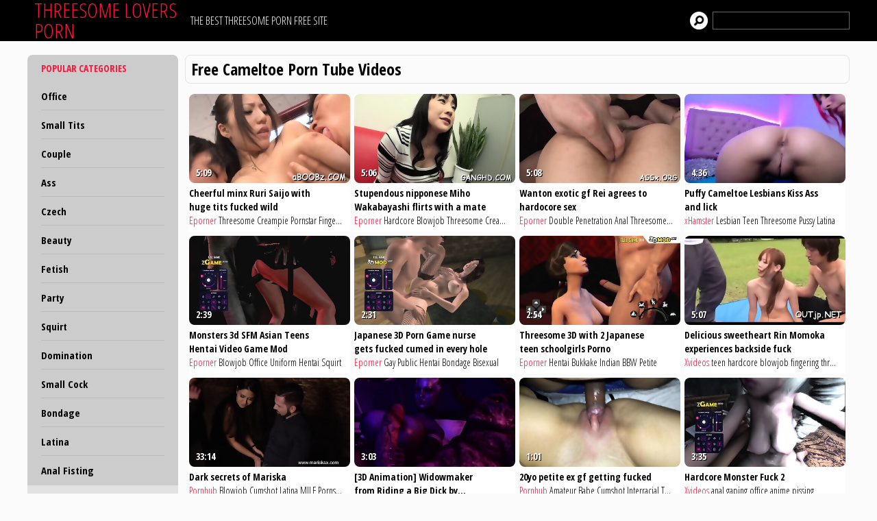

--- FILE ---
content_type: text/html; charset=UTF-8
request_url: https://www.threesomeloversporn.com/cameltoe/
body_size: 13255
content:
<!DOCTYPE html>
<html>
    <head>
        <title>Free Cameltoe Porn Tube Videos | Threesome Lovers Porn</title>
        <meta name="robots" content="index,follow" />
        <meta name="description" content="Cameltoe Porn Tube Movies is definitely the right place to be if you're looking for the free hottest porno tube movies! Nothing else here but the greatest quality hd streaming '.cameltoe.' porn videos with the hottest action that will leave you drooling like a fucking guy!" />
        <link rel="canonical" href="https://www.threesomeloversporn.com/cameltoe/"/>
        <link media="all" rel="stylesheet" href="/style.css">
        <meta name="viewport" content="width=device-width, initial-scale=1.0">
        <script src="/main.js" async></script>
        <script src="https://ajax.googleapis.com/ajax/libs/jquery/3.3.1/jquery.min.js" async></script>
    </head>

    <body>
        <div id="headblack">
            <div id="headmenu">
                <div id="headlogo"><a href="/">Threesome Lovers Porn</a></div>
				<div id="showmenu" onclick="showSidebar();"></div>
                <div id="headnav">
                    THE BEST THREESOME PORN FREE SITE                </div>
                <div id="headsearch">
                    <form action='/search/' method='POST'><input type="text" name='q'/></form>
                </div>
            </div>
        </div>


        <div id="content">

            <div id="sidebar">
                <ul id="navul">
                    <h2>POPULAR CATEGORIES</h2>
                                        <li ><a href="/office/" title="Free Office Porn">Office</a></li>
                                        <li ><a href="/small-tits/" title="Free Small Tits Porn">Small Tits</a></li>
                                        <li ><a href="/couple/" title="Free Couple Porn">Couple</a></li>
                                        <li ><a href="/ass/" title="Free Ass Porn">Ass</a></li>
                                        <li ><a href="/czech/" title="Free Czech Porn">Czech</a></li>
                                        <li ><a href="/beauty/" title="Free Beauty Porn">Beauty</a></li>
                                        <li ><a href="/fetish/" title="Free Fetish Porn">Fetish</a></li>
                                        <li ><a href="/party/" title="Free Party Porn">Party</a></li>
                                        <li ><a href="/squirt/" title="Free Squirt Porn">Squirt</a></li>
                                        <li ><a href="/domination/" title="Free Domination Porn">Domination</a></li>
                                        <li ><a href="/cock-small/" title="Free Small Cock Porn">Small Cock</a></li>
                                        <li ><a href="/bondage/" title="Free Bondage Porn">Bondage</a></li>
                                        <li ><a href="/latina/" title="Free Latina Porn">Latina</a></li>
                                        <li ><a href="/anal-fisting/" title="Free Anal Fisting Porn">Anal Fisting</a></li>
                     
                </ul>

                <ul class="catul">
                    <h2>FEATURED CATEGORIES</h2>
                                        <li ><a href="/4some/" title="Free 4some Porn">4some<span>1634</span></a></li>
                                        <li ><a href="/69/" title="Free 69 Porn">69<span>1476</span></a></li>
                                        <li ><a href="/adultery/" title="Free Adultery Porn">Adultery<span>47</span></a></li>
                                        <li ><a href="/amateur/" title="Free Amateur Porn">Amateur<span>2255</span></a></li>
                                        <li ><a href="/anal-dilation/" title="Free Anal Dilation Porn">Anal Dilation<span>3</span></a></li>
                                        <li ><a href="/anal/" title="Free Anal Porn">Anal<span>2832</span></a></li>
                                        <li ><a href="/antique/" title="Free Antique Porn">Antique<span>23</span></a></li>
                                        <li ><a href="/anus/" title="Free Anus Porn">Anus<span>1586</span></a></li>
                                        <li ><a href="/ass-mouth-to/" title="Free Ass-To-Mouth Porn">Ass-To-Mouth<span>1517</span></a></li>
                                        <li ><a href="/babe/" title="Free Babe Porn">Babe<span>1355</span></a></li>
                                        <li ><a href="/basement/" title="Free Basement Porn">Basement<span>93</span></a></li>
                                        <li ><a href="/basketball/" title="Free Basketball Porn">Basketball<span>81</span></a></li>
                                        <li ><a href="/bathroom/" title="Free Bathroom Porn">Bathroom<span>1471</span></a></li>
                                        <li ><a href="/bdsm/" title="Free Bdsm Porn">Bdsm<span>2398</span></a></li>
                                        <li ><a href="/beads/" title="Free Beads Porn">Beads<span>87</span></a></li>
                                        <li ><a href="/behind-scene/" title="Free Behind The Scenes Porn">Behind The Scenes<span>154</span></a></li>
                                        <li ><a href="/big-tits/" title="Free Big Tits Porn">Big Tits<span>2010</span></a></li>
                                        <li ><a href="/biker/" title="Free Biker Porn">Biker<span>72</span></a></li>
                                        <li ><a href="/bimbo/" title="Free Bimbo Porn">Bimbo<span>401</span></a></li>
                                        <li ><a href="/boat/" title="Free Boat Porn">Boat<span>329</span></a></li>
                                        <li ><a href="/boots/" title="Free Boots Porn">Boots<span>1074</span></a></li>
                                        <li ><a href="/bound/" title="Free Bound Porn">Bound<span>750</span></a></li>
                                        <li ><a href="/bra/" title="Free Bra Porn">Bra<span>176</span></a></li>
                                        <li ><a href="/british/" title="Free British Porn">British<span>1572</span></a></li>
                                        <li ><a href="/bunny/" title="Free Bunny Porn">Bunny<span>287</span></a></li>
                                        <li ><a href="/bush/" title="Free Bush Porn">Bush<span>673</span></a></li>
                                        <li ><a href="/busty/" title="Free Busty Porn">Busty<span>2162</span></a></li>
                                        <li ><a href="/buttplug/" title="Free Buttplug Porn">Buttplug<span>176</span></a></li>
                                        <li ><a href="/buxom/" title="Free Buxom Porn">Buxom<span>93</span></a></li>
                                        <li ><a href="/chubby/" title="Free Chubby Porn">Chubby<span>2899</span></a></li>
                                        <li ><a href="/chunky/" title="Free Chunky Porn">Chunky<span>396</span></a></li>
                                        <li ><a href="/clown/" title="Free Clown Porn">Clown<span>32</span></a></li>
                                        <li ><a href="/club/" title="Free Club Porn">Club<span>1519</span></a></li>
                                        <li ><a href="/coed/" title="Free Coed Porn">Coed<span>1454</span></a></li>
                                        <li ><a href="/comic/" title="Free Comic Porn">Comic<span>135</span></a></li>
                                        <li ><a href="/cotton-panties/" title="Free Cotton Panties Porn">Cotton Panties<span>24</span></a></li>
                                        <li ><a href="/creampie/" title="Free Creampie Porn">Creampie<span>2141</span></a></li>
                                        <li ><a href="/cuban/" title="Free Cuban Porn">Cuban<span>437</span></a></li>
                                        <li ><a href="/cucumber/" title="Free Cucumber Porn">Cucumber<span>57</span></a></li>
                                        <li ><a href="/dark-hairy/" title="Free Dark Hair Porn">Dark Hair<span>25</span></a></li>
                                        <li ><a href="/deepthroat/" title="Free Deepthroat Porn">Deepthroat<span>2217</span></a></li>
                                        <li ><a href="/diaper/" title="Free Diaper Porn">Diaper<span>32</span></a></li>
                                        <li ><a href="/doctor/" title="Free Doctor Porn">Doctor<span>1472</span></a></li>
                                        <li ><a href="/doggystyle/" title="Free Doggystyle Porn">Doggystyle<span>2648</span></a></li>
                                        <li ><a href="/doll/" title="Free Doll Porn">Doll<span>1153</span></a></li>
                                        <li ><a href="/dominatrix/" title="Free Dominatrix Porn">Dominatrix<span>1044</span></a></li>
                                        <li ><a href="/dorm/" title="Free Dorm Porn">Dorm<span>1158</span></a></li>
                                        <li ><a href="/electrified/" title="Free Electrified Porn">Electrified<span>1</span></a></li>
                                        <li ><a href="/ethnic/" title="Free Ethnic Porn">Ethnic<span>215</span></a></li>
                                        <li ><a href="/european/" title="Free European Porn">European<span>1354</span></a></li>
                                        <li ><a href="/exhibitionists/" title="Free Exhibitionists Porn">Exhibitionists<span>14</span></a></li>
                                        <li ><a href="/fat/" title="Free Fat Porn">Fat<span>2649</span></a></li>
                                        <li ><a href="/fat-teen/" title="Free Fat Teen Porn">Fat Teen<span>876</span></a></li>
                                        <li ><a href="/ffm/" title="Free Ffm Porn">Ffm<span>1569</span></a></li>
                                        <li ><a href="/fisting/" title="Free Fisting Porn">Fisting<span>3052</span></a></li>
                                        <li ><a href="/chested-flat/" title="Free Flat Chested Porn">Flat Chested<span>63</span></a></li>
                                        <li ><a href="/fleshlight/" title="Free Fleshlight Porn">Fleshlight<span>41</span></a></li>
                                        <li ><a href="/flogger-whip/" title="Free Flogger Whip Porn">Flogger Whip<span>1</span></a></li>
                                        <li ><a href="/food/" title="Free Food Porn">Food<span>358</span></a></li>
                                        <li ><a href="/foreplay/" title="Free Foreplay Porn">Foreplay<span>403</span></a></li>
                                        <li ><a href="/fucking/" title="Free Fucking Porn">Fucking<span>1456</span></a></li>
                                        <li ><a href="/fur/" title="Free Fur Porn">Fur<span>115</span></a></li>
                                        <li ><a href="/gagging/" title="Free Gagging Porn">Gagging<span>2642</span></a></li>
                                        <li ><a href="/gay/" title="Free Gay Porn">Gay<span>1961</span></a></li>
                                        <li ><a href="/fucking-girl-guy/" title="Free Girl Fucks Guy Porn">Girl Fucks Guy<span>1384</span></a></li>
                                        <li ><a href="/girl-nextdoor/" title="Free Girl Nextdoor Porn">Girl Nextdoor<span>3</span></a></li>
                                        <li ><a href="/girl/" title="Free Girl Porn">Girl<span>1399</span></a></li>
                                        <li ><a href="/gloryhole/" title="Free Gloryhole Porn">Gloryhole<span>1181</span></a></li>
                                        <li ><a href="/golf/" title="Free Golf Porn">Golf<span>40</span></a></li>
                                        <li ><a href="/hairy-pulling/" title="Free Hair Pulling Porn">Hair Pulling<span>4</span></a></li>
                                        <li ><a href="/halloween/" title="Free Halloween Porn">Halloween<span>1168</span></a></li>
                                        <li ><a href="/hardrock/" title="Free Hardrock Porn">Hardrock<span>1</span></a></li>
                                        <li ><a href="/hotel/" title="Free Hotel Porn">Hotel<span>2911</span></a></li>
                                        <li ><a href="/husband/" title="Free Husband Porn">Husband<span>1358</span></a></li>
                                        <li ><a href="/interracial/" title="Free Interracial Porn">Interracial<span>1722</span></a></li>
                                        <li ><a href="/jerking/" title="Free Jerking Porn">Jerking<span>1879</span></a></li>
                                        <li ><a href="/jewish/" title="Free Jewish Porn">Jewish<span>130</span></a></li>
                                        <li ><a href="/kinky/" title="Free Kinky Porn">Kinky<span>1889</span></a></li>
                                        <li ><a href="/kitchen/" title="Free Kitchen Porn">Kitchen<span>1011</span></a></li>
                                        <li ><a href="/lezdom/" title="Free Lezdom Porn">Lezdom<span>1790</span></a></li>
                                        <li ><a href="/lifeguard/" title="Free Lifeguard Porn">Lifeguard<span>35</span></a></li>
                                        <li ><a href="/limousine/" title="Free Limousine Porn">Limousine<span>16</span></a></li>
                                        <li ><a href="/lingerie/" title="Free Lingerie Porn">Lingerie<span>1974</span></a></li>
                                        <li ><a href="/machines/" title="Free Machines Porn">Machines<span>71</span></a></li>
                                        <li ><a href="/gras-mardi/" title="Free Mardi Gras Porn">Mardi Gras<span>16</span></a></li>
                                        <li ><a href="/masturbating/" title="Free Masturbating Porn">Masturbating<span>2485</span></a></li>
                                        <li ><a href="/amateur-mature/" title="Free Mature Amateur Porn">Mature Amateur<span>1563</span></a></li>
                                        <li ><a href="/lesbian-mature/" title="Free Mature Lesbian Porn">Mature Lesbian<span>2381</span></a></li>
                                        <li ><a href="/melons/" title="Free Melons Porn">Melons<span>55</span></a></li>
                                        <li ><a href="/facial-messy/" title="Free Messy Facials Porn">Messy Facials<span>233</span></a></li>
                                        <li ><a href="/messy/" title="Free Messy Porn">Messy<span>896</span></a></li>
                                        <li ><a href="/midget/" title="Free Midget Porn">Midget<span>270</span></a></li>
                                        <li ><a href="/mmf/" title="Free Mmf Porn">Mmf<span>2205</span></a></li>
                                        <li ><a href="/moaning/" title="Free Moaning Porn">Moaning<span>1175</span></a></li>
                                        <li ><a href="/man-old/" title="Free Old Man Porn">Old Man<span>2729</span></a></li>
                                        <li ><a href="/lesbian-old-young/" title="Free Old Young Lesbian Porn">Old Young Lesbian<span>2729</span></a></li>
                                        <li ><a href="/oral/" title="Free Oral Porn">Oral<span>1543</span></a></li>
                                        <li ><a href="/orgasm/" title="Free Orgasm Porn">Orgasm<span>2066</span></a></li>
                                        <li ><a href="/oriental/" title="Free Oriental Porn">Oriental<span>1351</span></a></li>
                                        <li ><a href="/panties/" title="Free Panties Porn">Panties<span>1886</span></a></li>
                                        <li ><a href="/plumper-teen/" title="Free Plump Teen Porn">Plump Teen<span>28</span></a></li>
                                        <li ><a href="/police/" title="Free Police Porn">Police<span>2695</span></a></li>
                                        <li ><a href="/polish/" title="Free Polish Porn">Polish<span>569</span></a></li>
                                        <li ><a href="/prostate/" title="Free Prostate Porn">Prostate<span>109</span></a></li>
                                        <li ><a href="/rich/" title="Free Rich Porn">Rich<span>483</span></a></li>
                                        <li ><a href="/sauna/" title="Free Sauna Porn">Sauna<span>426</span></a></li>
                                        <li ><a href="/seduce/" title="Free Seduce Porn">Seduce<span>1272</span></a></li>
                                        <li ><a href="/shemale/" title="Free Shemale Porn">Shemale<span>1388</span></a></li>
                                        <li ><a href="/hairy-short/" title="Free Short Hair Porn">Short Hair<span>36</span></a></li>
                                        <li ><a href="/shy/" title="Free Shy Porn">Shy<span>896</span></a></li>
                                        <li ><a href="/silicone-tits/" title="Free Silicon Tits Porn">Silicon Tits<span>118</span></a></li>
                                        <li ><a href="/skank/" title="Free Skank Porn">Skank<span>560</span></a></li>
                                
                </ul>

                
                <ul class="catul friends">
                    <h2>OUR FRIENDS</h2>
                    <li><a href="https://www.babepedia.com/">BabePedia</a></li>
                    <li><a href="https://www.eporner.com/category/threesome/">Threesome sex</a></li>                     
                    <li><a href="https://theporndude.com/">ThePornDude</a></li>
                </ul>
                
            </div>
            
            


<div id="videolist" onclick="hideSidebar();">
<div id="topheading"><h1>Free Cameltoe Porn Tube Videos</h1></div>   
  
<div class="moviebox">
    <a href="/out/yCvzr" title="Cheerful minx Ruri Saijo with huge tits fucked wild">
    <img src="/thumbs/y/Cv/zr/1_240.jpg" alt="" id="tyCvzr" onmouseout='endm("tyCvzr", 1);' onmouseover='startm("tyCvzr", 5);'/>
    <h5>Cheerful minx Ruri Saijo with huge tits fucked wild</h5>
    <div class="timemovie">5:09</div>
    </a>
    <div class="tagsmovie">
        <a href="/eporner/">Eporner</a>
                <a href="/threesome/">Threesome</a> 
                <a href="/creampie/">Creampie</a> 
                <a href="/pornstar/">Pornstar</a> 
                <a href="/fingering/">Fingering</a> 
                <a href="/cameltoe/">Cameltoe</a> 
            </div>
</div>
  
<div class="moviebox">
    <a href="/out/3QoKX" title="Stupendous nipponese Miho Wakabayashi flirts with a mate">
    <img src="/thumbs/3/Qo/KX/1_240.jpg" alt="" id="t3QoKX" onmouseout='endm("t3QoKX", 1);' onmouseover='startm("t3QoKX", 5);'/>
    <h5>Stupendous nipponese Miho Wakabayashi flirts with a mate</h5>
    <div class="timemovie">5:06</div>
    </a>
    <div class="tagsmovie">
        <a href="/eporner/">Eporner</a>
                <a href="/hardcore/">Hardcore</a> 
                <a href="/blowjob/">Blowjob</a> 
                <a href="/threesome/">Threesome</a> 
                <a href="/creampie/">Creampie</a> 
                <a href="/pornstar/">Pornstar</a> 
            </div>
</div>
  
<div class="moviebox">
    <a href="/out/errAy" title="Wanton exotic gf Rei agrees to hardocore sex">
    <img src="/thumbs/e/rr/Ay/1_240.jpg" alt="" id="terrAy" onmouseout='endm("terrAy", 1);' onmouseover='startm("terrAy", 5);'/>
    <h5>Wanton exotic gf Rei agrees to hardocore sex</h5>
    <div class="timemovie">5:08</div>
    </a>
    <div class="tagsmovie">
        <a href="/eporner/">Eporner</a>
                <a href="/double-penetration/">Double Penetration</a> 
                <a href="/anal/">Anal</a> 
                <a href="/threesome/">Threesome</a> 
                <a href="/toys/">Toys</a> 
                <a href="/creampie/">Creampie</a> 
            </div>
</div>
  
<div class="moviebox">
    <a href="/out/9oegV" title="Puffy Cameltoe Lesbians Kiss Ass and lick">
    <img src="/thumbs/9/oe/gV/1_240.jpg" alt="" id="t9oegV" onmouseout='endm("t9oegV", 1);' onmouseover='startm("t9oegV", 5);'/>
    <h5>Puffy Cameltoe Lesbians Kiss Ass and lick</h5>
    <div class="timemovie">4:36</div>
    </a>
    <div class="tagsmovie">
        <a href="/xhamster/">xHamster</a>
                <a href="/lesbian/">Lesbian</a> 
                <a href="/teen/">Teen</a> 
                <a href="/threesome/">Threesome</a> 
                <a href="/pussy/">Pussy</a> 
                <a href="/latina/">Latina</a> 
            </div>
</div>
  
<div class="moviebox">
    <a href="/out/8m3cu" title="Monsters 3d SFM Asian Teens Hentai Video Game Mod">
    <img src="/thumbs/8/m3/cu/1_240.jpg" alt="" id="t8m3cu" onmouseout='endm("t8m3cu", 1);' onmouseover='startm("t8m3cu", 5);'/>
    <h5>Monsters 3d SFM Asian Teens Hentai Video Game Mod</h5>
    <div class="timemovie">2:39</div>
    </a>
    <div class="tagsmovie">
        <a href="/eporner/">Eporner</a>
                <a href="/blowjob/">Blowjob</a> 
                <a href="/office/">Office</a> 
                <a href="/uniform/">Uniform</a> 
                <a href="/hentai/">Hentai</a> 
                <a href="/squirt/">Squirt</a> 
            </div>
</div>
  
<div class="moviebox">
    <a href="/out/oWiKA" title="Japanese 3D Porn Game nurse gets fucked cumed in every hole">
    <img src="/thumbs/o/Wi/KA/1_240.jpg" alt="" id="toWiKA" onmouseout='endm("toWiKA", 1);' onmouseover='startm("toWiKA", 5);'/>
    <h5>Japanese 3D Porn Game nurse gets fucked cumed in every hole</h5>
    <div class="timemovie">2:31</div>
    </a>
    <div class="tagsmovie">
        <a href="/eporner/">Eporner</a>
                <a href="/gay/">Gay</a> 
                <a href="/public/">Public</a> 
                <a href="/hentai/">Hentai</a> 
                <a href="/bondage/">Bondage</a> 
                <a href="/bisexual/">Bisexual</a> 
            </div>
</div>
  
<div class="moviebox">
    <a href="/out/BBBbc" title="Threesome 3D with 2 Japanese teen schoolgirls Porno">
    <img src="/thumbs/B/BB/bc/1_240.jpg" alt="" id="tBBBbc" onmouseout='endm("tBBBbc", 1);' onmouseover='startm("tBBBbc", 5);'/>
    <h5>Threesome 3D with 2 Japanese teen schoolgirls Porno</h5>
    <div class="timemovie">2:54</div>
    </a>
    <div class="tagsmovie">
        <a href="/eporner/">Eporner</a>
                <a href="/hentai/">Hentai</a> 
                <a href="/bukkake/">Bukkake</a> 
                <a href="/indian/">Indian</a> 
                <a href="/bbw/">BBW</a> 
                <a href="/petite/">Petite</a> 
            </div>
</div>
  
<div class="moviebox">
    <a href="/out/Kdx8a" title="Delicious sweetheart Rin Momoka experiences backside fuck">
    <img src="/thumbs/K/dx/8a/3_240.jpg" alt="" id="tKdx8a" onmouseout='endm("tKdx8a", 3);' onmouseover='startm("tKdx8a", 5);'/>
    <h5>Delicious sweetheart Rin Momoka experiences backside fuck</h5>
    <div class="timemovie">5:07</div>
    </a>
    <div class="tagsmovie">
        <a href="/xvideos/">Xvideos</a>
                <a href="/teen/">teen</a> 
                <a href="/hardcore/">hardcore</a> 
                <a href="/blowjob/">blowjob</a> 
                <a href="/fingering/">fingering</a> 
                <a href="/threesome/">threesome</a> 
            </div>
</div>
  
<div class="moviebox">
    <a href="/out/BsGgv" title="Dark secrets of Mariska">
    <img src="/thumbs/B/sG/gv/0_240.jpg" alt="" id="tBsGgv" onmouseout='endm("tBsGgv", 0);' onmouseover='startm("tBsGgv", 5);'/>
    <h5>Dark secrets of Mariska</h5>
    <div class="timemovie">33:14</div>
    </a>
    <div class="tagsmovie">
        <a href="/pornhub/">Pornhub</a>
                <a href="/blowjob/">Blowjob</a> 
                <a href="/cumshot/">Cumshot</a> 
                <a href="/latina/">Latina</a> 
                <a href="/milf/">MILF</a> 
                <a href="/pornstar/">Pornstar</a> 
            </div>
</div>
  
<div class="moviebox">
    <a href="/out/Xt2w1" title="[3D Animation] Widowmaker from Riding a Big Dick by HydraFXX">
    <img src="/thumbs/X/t2/w1/0_240.jpg" alt="" id="tXt2w1" onmouseout='endm("tXt2w1", 0);' onmouseover='startm("tXt2w1", 5);'/>
    <h5>[3D Animation] Widowmaker from Riding a Big Dick by HydraFXX</h5>
    <div class="timemovie">3:03</div>
    </a>
    <div class="tagsmovie">
        <a href="/pornhub/">Pornhub</a>
                <a href="/vintage/">Vintage</a> 
                <a href="/cartoon/">Cartoon</a> 
                <a href="/french/">French</a> 
                <a href="/60fps/">60FPS</a> 
                <a href="/cosplay/">Cosplay</a> 
            </div>
</div>
  
<div class="moviebox">
    <a href="/out/3SWly" title="20yo petite ex gf getting fucked">
    <img src="/thumbs/3/SW/ly/1_240.jpg" alt="" id="t3SWly" onmouseout='endm("t3SWly", 1);' onmouseover='startm("t3SWly", 5);'/>
    <h5>20yo petite ex gf getting fucked</h5>
    <div class="timemovie">1:01</div>
    </a>
    <div class="tagsmovie">
        <a href="/pornhub/">Pornhub</a>
                <a href="/amateur/">Amateur</a> 
                <a href="/babe/">Babe</a> 
                <a href="/cumshot/">Cumshot</a> 
                <a href="/interracial/">Interracial</a> 
                <a href="/teen/">Teen</a> 
            </div>
</div>
  
<div class="moviebox">
    <a href="/out/IsZZp" title="Hardcore Monster Fuck 2">
    <img src="/thumbs/I/sZ/Zp/3_240.jpg" alt="" id="tIsZZp" onmouseout='endm("tIsZZp", 3);' onmouseover='startm("tIsZZp", 5);'/>
    <h5>Hardcore Monster Fuck 2</h5>
    <div class="timemovie">3:35</div>
    </a>
    <div class="tagsmovie">
        <a href="/xvideos/">Xvideos</a>
                <a href="/anal/">anal</a> 
                <a href="/gaping/">gaping</a> 
                <a href="/office/">office</a> 
                <a href="/anime/">anime</a> 
                <a href="/pissing/">pissing</a> 
            </div>
</div>
  
<div class="moviebox">
    <a href="/out/xUG8M" title="Monster fuck my girl">
    <img src="/thumbs/x/UG/8M/3_240.jpg" alt="" id="txUG8M" onmouseout='endm("txUG8M", 3);' onmouseover='startm("txUG8M", 5);'/>
    <h5>Monster fuck my girl</h5>
    <div class="timemovie">1:53</div>
    </a>
    <div class="tagsmovie">
        <a href="/xvideos/">Xvideos</a>
                <a href="/big-tits/">big tits</a> 
                <a href="/skinny/">skinny</a> 
                <a href="/nasty/">nasty</a> 
                <a href="/bigtits/">bigtits</a> 
                <a href="/doggy-style/">doggy style</a> 
            </div>
</div>
  
<div class="moviebox">
    <a href="/out/ROx48" title="3D Zombie Gets Fucked Hard in a Graveyard Horror Anal">
    <img src="/thumbs/R/Ox/48/3_240.jpg" alt="" id="tROx48" onmouseout='endm("tROx48", 3);' onmouseover='startm("tROx48", 5);'/>
    <h5>3D Zombie Gets Fucked Hard in a Graveyard Horror Anal</h5>
    <div class="timemovie">2:22</div>
    </a>
    <div class="tagsmovie">
        <a href="/pornhub/">Pornhub</a>
                <a href="/handjob/">Handjob</a> 
                <a href="/masturbation/">Masturbation</a> 
                <a href="/compilation/">Compilation</a> 
                <a href="/threesome/">Threesome</a> 
                <a href="/cartoon/">Cartoon</a> 
            </div>
</div>
  
<div class="moviebox">
    <a href="/out/aOlDN" title="3d hentai porn Anal Gameplay.">
    <img src="/thumbs/a/Ol/DN/4_240.jpg" alt="" id="taOlDN" onmouseout='endm("taOlDN", 4);' onmouseover='startm("taOlDN", 5);'/>
    <h5>3d hentai porn Anal Gameplay.</h5>
    <div class="timemovie">1:36</div>
    </a>
    <div class="tagsmovie">
        <a href="/pornhub/">Pornhub</a>
                <a href="/threesome/">Threesome</a> 
                <a href="/squirt/">Squirt</a> 
                <a href="/cartoon/">Cartoon</a> 
                <a href="/60fps/">60FPS</a> 
                <a href="/addiction/">addiction</a> 
            </div>
</div>
  
<div class="moviebox">
    <a href="/out/ygGFj" title="Dark hentai fam guy lesbian sex with bonnie and lois">
    <img src="/thumbs/y/gG/Fj/3_240.jpg" alt="" id="tygGFj" onmouseout='endm("tygGFj", 3);' onmouseover='startm("tygGFj", 5);'/>
    <h5>Dark hentai fam guy lesbian sex with bonnie and lois</h5>
    <div class="timemovie">2:08</div>
    </a>
    <div class="tagsmovie">
        <a href="/xvideos/">Xvideos</a>
                <a href="/latina/">latina</a> 
                <a href="/brazilian/">brazilian</a> 
                <a href="/chubby/">chubby</a> 
                <a href="/czech/">czech</a> 
                <a href="/catfight/">catfight</a> 
            </div>
</div>
  
<div class="moviebox">
    <a href="/out/vfQ43" title="Hot Cougar and her Camel toe Jerks on two Cock">
    <img src="/thumbs/v/fQ/43/3_240.jpg" alt="" id="tvfQ43" onmouseout='endm("tvfQ43", 3);' onmouseover='startm("tvfQ43", 5);'/>
    <h5>Hot Cougar and her Camel toe Jerks on two Cock</h5>
    <div class="timemovie">10:34</div>
    </a>
    <div class="tagsmovie">
        <a href="/xvideos/">Xvideos</a>
                <a href="/sexy/">sexy</a> 
                <a href="/licking/">licking</a> 
                <a href="/european/">european</a> 
                <a href="/babe/">babe</a> 
                <a href="/ass/">ass</a> 
            </div>
</div>
  
<div class="moviebox">
    <a href="/out/3ODa4" title="Blonde lesbian enjoys oral with her girlfriend">
    <img src="/thumbs/3/OD/a4/1_240.jpg" alt="" id="t3ODa4" onmouseout='endm("t3ODa4", 1);' onmouseover='startm("t3ODa4", 5);'/>
    <h5>Blonde lesbian enjoys oral with her girlfriend</h5>
    <div class="timemovie">1:18</div>
    </a>
    <div class="tagsmovie">
        <a href="/pornhub/">Pornhub</a>
                <a href="/blowjob/">Blowjob</a> 
                <a href="/webcam/">Webcam</a> 
                <a href="/threesome/">Threesome</a> 
                <a href="/cartoon/">Cartoon</a> 
                <a href="/anime/">anime</a> 
            </div>
</div>
  
<div class="moviebox">
    <a href="/out/z35xx" title="3D interracial Cuckold and cheerleader bangin">
    <img src="/thumbs/z/35/xx/2_240.jpg" alt="" id="tz35xx" onmouseout='endm("tz35xx", 2);' onmouseover='startm("tz35xx", 5);'/>
    <h5>3D interracial Cuckold and cheerleader bangin</h5>
    <div class="timemovie">2:02</div>
    </a>
    <div class="tagsmovie">
        <a href="/pornhub/">Pornhub</a>
                <a href="/amateur/">Amateur</a> 
                <a href="/public/">Public</a> 
                <a href="/cartoon/">Cartoon</a> 
                <a href="/brazilian/">Brazilian</a> 
                <a href="/anime/">anime</a> 
            </div>
</div>
  
<div class="moviebox">
    <a href="/out/puDIq" title="Stupendous eastern Nanako Mizukawa enjoys rear fuck">
    <img src="/thumbs/p/uD/Iq/3_240.jpg" alt="" id="tpuDIq" onmouseout='endm("tpuDIq", 3);' onmouseover='startm("tpuDIq", 5);'/>
    <h5>Stupendous eastern Nanako Mizukawa enjoys rear fuck</h5>
    <div class="timemovie">5:08</div>
    </a>
    <div class="tagsmovie">
        <a href="/xvideos/">Xvideos</a>
                <a href="/milf/">milf</a> 
                <a href="/hardcore/">hardcore</a> 
                <a href="/outdoor/">outdoor</a> 
                <a href="/blowjob/">blowjob</a> 
                <a href="/fingering/">fingering</a> 
            </div>
</div>
  
<div class="moviebox">
    <a href="/out/vO18L" title="Fuck Cameltoe Pussy In Oil - from Playporn.co">
    <img src="/thumbs/v/O1/8L/3_240.jpg" alt="" id="tvO18L" onmouseout='endm("tvO18L", 3);' onmouseover='startm("tvO18L", 5);'/>
    <h5>Fuck Cameltoe Pussy In Oil - from Playporn.co</h5>
    <div class="timemovie">52:07</div>
    </a>
    <div class="tagsmovie">
        <a href="/xvideos/">Xvideos</a>
                <a href="/cumshot/">cumshot</a> 
                <a href="/porn/">porn</a> 
                <a href="/hot/">hot</a> 
                <a href="/babe/">babe</a> 
                <a href="/blowjob/">blowjob</a> 
            </div>
</div>
  
<div class="moviebox">
    <a href="/out/spiBs" title="add me on snapchat-surfer.69">
    <img src="/thumbs/s/pi/Bs/1_240.jpg" alt="" id="tspiBs" onmouseout='endm("tspiBs", 1);' onmouseover='startm("tspiBs", 5);'/>
    <h5>add me on snapchat-surfer.69</h5>
    <div class="timemovie">4:20</div>
    </a>
    <div class="tagsmovie">
        <a href="/eporner/">Eporner</a>
                <a href="/threesome/">Threesome</a> 
                <a href="/mature/">Mature</a> 
                <a href="/office/">Office</a> 
                <a href="/blonde/">Blonde</a> 
                <a href="/petite/">Petite</a> 
            </div>
</div>
  
<div class="moviebox">
    <a href="/out/6CEnX" title="Ayaka Mizuhara rides that hefty cock in a wild session - More at hotajp.com">
    <img src="/thumbs/6/CE/nX/1_240.jpg" alt="" id="t6CEnX" onmouseout='endm("t6CEnX", 1);' onmouseover='startm("t6CEnX", 5);'/>
    <h5>Ayaka Mizuhara rides that hefty cock in a wild session - More at hotajp.com</h5>
    <div class="timemovie">7:04</div>
    </a>
    <div class="tagsmovie">
        <a href="/eporner/">Eporner</a>
                <a href="/teen/">Teen</a> 
                <a href="/blowjob/">Blowjob</a> 
                <a href="/threesome/">Threesome</a> 
                <a href="/asian/">Asian</a> 
                <a href="/creampie/">Creampie</a> 
            </div>
</div>
  
<div class="moviebox">
    <a href="/out/J2gfD" title="Amazing Latina Sisters With Most Round and Big Asses Deepthroating">
    <img src="/thumbs/J/2g/fD/3_240.jpg" alt="" id="tJ2gfD" onmouseout='endm("tJ2gfD", 3);' onmouseover='startm("tJ2gfD", 5);'/>
    <h5>Amazing Latina Sisters With Most Round and Big Asses Deepthroating</h5>
    <div class="timemovie">1:00</div>
    </a>
    <div class="tagsmovie">
        <a href="/xvideos/">Xvideos</a>
                <a href="/cumshot/">cumshot</a> 
                <a href="/facial/">facial</a> 
                <a href="/latina/">latina</a> 
                <a href="/lesbians/">lesbians</a> 
                <a href="/blowjob/">blowjob</a> 
            </div>
</div>
  
<div class="moviebox">
    <a href="/out/XZGg4" title="Gym loving lesbians pussylicking in threesome">
    <img src="/thumbs/X/ZG/g4/3_240.jpg" alt="" id="tXZGg4" onmouseout='endm("tXZGg4", 3);' onmouseover='startm("tXZGg4", 5);'/>
    <h5>Gym loving lesbians pussylicking in threesome</h5>
    <div class="timemovie">6:10</div>
    </a>
    <div class="tagsmovie">
        <a href="/xvideos/">Xvideos</a>
                <a href="/lesbian/">lesbian</a> 
                <a href="/babe/">babe</a> 
                <a href="/threesome/">threesome</a> 
                <a href="/fetish/">fetish</a> 
                <a href="/socks/">socks</a> 
            </div>
</div>
  
<div class="moviebox">
    <a href="/out/Pbdwd" title="Sporty lesbians seducing pussies in threesome">
    <img src="/thumbs/P/bd/wd/3_240.jpg" alt="" id="tPbdwd" onmouseout='endm("tPbdwd", 3);' onmouseover='startm("tPbdwd", 5);'/>
    <h5>Sporty lesbians seducing pussies in threesome</h5>
    <div class="timemovie">6:10</div>
    </a>
    <div class="tagsmovie">
        <a href="/xvideos/">Xvideos</a>
                <a href="/lesbian/">lesbian</a> 
                <a href="/babe/">babe</a> 
                <a href="/threesome/">threesome</a> 
                <a href="/vibrator/">vibrator</a> 
                <a href="/fetish/">fetish</a> 
            </div>
</div>
  
<div class="moviebox">
    <a href="/out/443pO" title="Ebony Collage babe on instagram live">
    <img src="/thumbs/4/43/pO/3_240.jpg" alt="" id="t443pO" onmouseout='endm("t443pO", 3);' onmouseover='startm("t443pO", 5);'/>
    <h5>Ebony Collage babe on instagram live</h5>
    <div class="timemovie">1:32</div>
    </a>
    <div class="tagsmovie">
        <a href="/xvideos/">Xvideos</a>
                <a href="/teen/">teen</a> 
                <a href="/lesbian/">lesbian</a> 
                <a href="/teenager/">teenager</a> 
                <a href="/threesome/">threesome</a> 
                <a href="/booty/">booty</a> 
            </div>
</div>
  
<div class="moviebox">
    <a href="/out/F9VBU" title="Exercising sporty babes enjoy a threeway">
    <img src="/thumbs/F/9V/BU/1_240.jpg" alt="" id="tF9VBU" onmouseout='endm("tF9VBU", 1);' onmouseover='startm("tF9VBU", 5);'/>
    <h5>Exercising sporty babes enjoy a threeway</h5>
    <div class="timemovie">6:30</div>
    </a>
    <div class="tagsmovie">
        <a href="/eporner/">Eporner</a>
                <a href="/threesome/">Threesome</a> 
                <a href="/fetish/">Fetish</a> 
                <a href="/gym/">gym</a> 
                <a href="/reality/">reality</a> 
                <a href="/babe/">babe</a> 
            </div>
</div>
  
<div class="moviebox">
    <a href="/out/CRI3d" title="Smalltit gym beauties banged hard in threeway">
    <img src="/thumbs/C/RI/3d/1_240.jpg" alt="" id="tCRI3d" onmouseout='endm("tCRI3d", 1);' onmouseover='startm("tCRI3d", 5);'/>
    <h5>Smalltit gym beauties banged hard in threeway</h5>
    <div class="timemovie">6:10</div>
    </a>
    <div class="tagsmovie">
        <a href="/eporner/">Eporner</a>
                <a href="/threesome/">Threesome</a> 
                <a href="/fetish/">Fetish</a> 
                <a href="/gym/">gym</a> 
                <a href="/reality/">reality</a> 
                <a href="/babe/">babe</a> 
            </div>
</div>
  
<div class="moviebox">
    <a href="/out/eTRyn" title="Riley Reid and Maddy O'Reilly real squirt and multiple orgasms">
    <img src="/thumbs/e/TR/yn/3_240.jpg" alt="" id="teTRyn" onmouseout='endm("teTRyn", 3);' onmouseover='startm("teTRyn", 5);'/>
    <h5>Riley Reid and Maddy O'Reilly real squirt and multiple orgasms</h5>
    <div class="timemovie">40:01</div>
    </a>
    <div class="tagsmovie">
        <a href="/xvideos/">Xvideos</a>
                <a href="/blowjob/">blowjob</a> 
                <a href="/hardcore/">hardcore</a> 
                <a href="/doggystyle/">doggystyle</a> 
                <a href="/threesome/">threesome</a> 
                <a href="/squirt/">squirt</a> 
            </div>
</div>
  
<div class="moviebox">
    <a href="/out/nlucr" title="Rugged colonel fucks Eliza Allure and her big girlfriend">
    <img src="/thumbs/n/lu/cr/4_240.jpg" alt="" id="tnlucr" onmouseout='endm("tnlucr", 4);' onmouseover='startm("tnlucr", 5);'/>
    <h5>Rugged colonel fucks Eliza Allure and her big girlfriend</h5>
    <div class="timemovie">5:08</div>
    </a>
    <div class="tagsmovie">
        <a href="/pornhub/">Pornhub</a>
                <a href="/big-ass/">Big Ass</a> 
                <a href="/bbw/">BBW</a> 
                <a href="/blonde/">Blonde</a> 
                <a href="/brunette/">Brunette</a> 
                <a href="/hardcore/">Hardcore</a> 
            </div>
</div>
  
<div class="moviebox">
    <a href="/out/bKjx1" title="Sporty babes with big tits getting fucked">
    <img src="/thumbs/b/Kj/x1/3_240.jpg" alt="" id="tbKjx1" onmouseout='endm("tbKjx1", 3);' onmouseover='startm("tbKjx1", 5);'/>
    <h5>Sporty babes with big tits getting fucked</h5>
    <div class="timemovie">6:10</div>
    </a>
    <div class="tagsmovie">
        <a href="/xvideos/">Xvideos</a>
                <a href="/workout/">workout</a> 
                <a href="/babe/">babe</a> 
                <a href="/threesome/">threesome</a> 
                <a href="/bigtits/">bigtits</a> 
                <a href="/fetish/">fetish</a> 
            </div>
</div>
  
<div class="moviebox">
    <a href="/out/M2r93" title="Facialized stepmom sharing cum with offspring">
    <img src="/thumbs/M/2r/93/1_240.jpg" alt="" id="tM2r93" onmouseout='endm("tM2r93", 1);' onmouseover='startm("tM2r93", 5);'/>
    <h5>Facialized stepmom sharing cum with offspring</h5>
    <div class="timemovie">6:30</div>
    </a>
    <div class="tagsmovie">
        <a href="/eporner/">Eporner</a>
                <a href="/teen/">Teen</a> 
                <a href="/threesome/">Threesome</a> 
                <a href="/mature/">Mature</a> 
                <a href="/milf/">MILF</a> 
                <a href="/cougar/">cougar</a> 
            </div>
</div>
  
<div class="moviebox">
    <a href="/out/DHWmP" title="Sapphic trio fingering and toying in the gym">
    <img src="/thumbs/D/HW/mP/3_240.jpg" alt="" id="tDHWmP" onmouseout='endm("tDHWmP", 3);' onmouseover='startm("tDHWmP", 5);'/>
    <h5>Sapphic trio fingering and toying in the gym</h5>
    <div class="timemovie">6:04</div>
    </a>
    <div class="tagsmovie">
        <a href="/xvideos/">Xvideos</a>
                <a href="/lesbian/">lesbian</a> 
                <a href="/babe/">babe</a> 
                <a href="/fingering/">fingering</a> 
                <a href="/threesome/">threesome</a> 
                <a href="/fetish/">fetish</a> 
            </div>
</div>
  
<div class="moviebox">
    <a href="/out/b34Gh" title="Milf Ruri Haruka craves for a nasty threesome fuck">
    <img src="/thumbs/b/34/Gh/1_240.jpg" alt="" id="tb34Gh" onmouseout='endm("tb34Gh", 1);' onmouseover='startm("tb34Gh", 5);'/>
    <h5>Milf Ruri Haruka craves for a nasty threesome fuck</h5>
    <div class="timemovie">12:16</div>
    </a>
    <div class="tagsmovie">
        <a href="/eporner/">Eporner</a>
                <a href="/hardcore/">Hardcore</a> 
                <a href="/blowjob/">Blowjob</a> 
                <a href="/asian/">Asian</a> 
                <a href="/japanese/">Japanese</a> 
                <a href="/pornstar/">Pornstar</a> 
            </div>
</div>
  
<div class="moviebox">
    <a href="/out/3A2pD" title="Big tits Nene Azami plays with her pussy in raw solo">
    <img src="/thumbs/3/A2/pD/1_240.jpg" alt="" id="t3A2pD" onmouseout='endm("t3A2pD", 1);' onmouseover='startm("t3A2pD", 5);'/>
    <h5>Big tits Nene Azami plays with her pussy in raw solo</h5>
    <div class="timemovie">12:16</div>
    </a>
    <div class="tagsmovie">
        <a href="/eporner/">Eporner</a>
                <a href="/double-penetration/">Double Penetration</a> 
                <a href="/blowjob/">Blowjob</a> 
                <a href="/threesome/">Threesome</a> 
                <a href="/asian/">Asian</a> 
                <a href="/japanese/">Japanese</a> 
            </div>
</div>
  
<div class="moviebox">
    <a href="/out/7nnjU" title="Steamy threesome scenes along mature Yurika Momo">
    <img src="/thumbs/7/nn/jU/1_240.jpg" alt="" id="t7nnjU" onmouseout='endm("t7nnjU", 1);' onmouseover='startm("t7nnjU", 5);'/>
    <h5>Steamy threesome scenes along mature Yurika Momo</h5>
    <div class="timemovie">12:16</div>
    </a>
    <div class="tagsmovie">
        <a href="/eporner/">Eporner</a>
                <a href="/teen/">Teen</a> 
                <a href="/hardcore/">Hardcore</a> 
                <a href="/asian/">Asian</a> 
                <a href="/creampie/">Creampie</a> 
                <a href="/japanese/">Japanese</a> 
            </div>
</div>
  
<div class="moviebox">
    <a href="/out/Ytmml" title="Dirty threesome porn play with Haruna Katou">
    <img src="/thumbs/Y/tm/ml/1_240.jpg" alt="" id="tYtmml" onmouseout='endm("tYtmml", 1);' onmouseover='startm("tYtmml", 5);'/>
    <h5>Dirty threesome porn play with Haruna Katou</h5>
    <div class="timemovie">12:16</div>
    </a>
    <div class="tagsmovie">
        <a href="/eporner/">Eporner</a>
                <a href="/hardcore/">Hardcore</a> 
                <a href="/blowjob/">Blowjob</a> 
                <a href="/asian/">Asian</a> 
                <a href="/japanese/">Japanese</a> 
                <a href="/pornstar/">Pornstar</a> 
            </div>
</div>
  
<div class="moviebox">
    <a href="/out/33XvP" title="Leotard Lesbians Toying And Licking Wet Box">
    <img src="/thumbs/3/3X/vP/1_240.jpg" alt="" id="t33XvP" onmouseout='endm("t33XvP", 1);' onmouseover='startm("t33XvP", 5);'/>
    <h5>Leotard Lesbians Toying And Licking Wet Box</h5>
    <div class="timemovie">7:00</div>
    </a>
    <div class="tagsmovie">
        <a href="/eporner/">Eporner</a>
                <a href="/lesbian/">Lesbian</a> 
                <a href="/threesome/">Threesome</a> 
                <a href="/homemade/">Homemade</a> 
                <a href="/oral/">oral</a> 
                <a href="/dildo/">dildo</a> 
            </div>
</div>
  
<div class="moviebox">
    <a href="/out/QWz6Y" title="Rin Satomi Enticing Japanese Babe Enjoys Two Cocks In Hot Threesome">
    <img src="/thumbs/Q/Wz/6Y/1_240.jpg" alt="" id="tQWz6Y" onmouseout='endm("tQWz6Y", 1);' onmouseover='startm("tQWz6Y", 5);'/>
    <h5>Rin Satomi Enticing Japanese Babe Enjoys Two Cocks In Hot Threesome</h5>
    <div class="timemovie">10:36</div>
    </a>
    <div class="tagsmovie">
        <a href="/eporner/">Eporner</a>
                <a href="/pornstar/">Pornstar</a> 
                <a href="/hot-milf/">Hot Milf</a> 
            </div>
</div>
  
<div class="moviebox">
    <a href="/out/AicbI" title="Ai Kurosawa Asian Milf Is Ravaged In Hot Threesome Sex Encounter">
    <img src="/thumbs/A/ic/bI/1_240.jpg" alt="" id="tAicbI" onmouseout='endm("tAicbI", 1);' onmouseover='startm("tAicbI", 5);'/>
    <h5>Ai Kurosawa Asian Milf Is Ravaged In Hot Threesome Sex Encounter</h5>
    <div class="timemovie">10:40</div>
    </a>
    <div class="tagsmovie">
        <a href="/eporner/">Eporner</a>
                <a href="/pornstar/">Pornstar</a> 
                <a href="/hot-milf/">Hot Milf</a> 
            </div>
</div>
  
<div class="moviebox">
    <a href="/out/I4ZQ4" title="Ramu Nagatsuki Rough Threesome Hardcore On Cam">
    <img src="/thumbs/I/4Z/Q4/1_240.jpg" alt="" id="tI4ZQ4" onmouseout='endm("tI4ZQ4", 1);' onmouseover='startm("tI4ZQ4", 5);'/>
    <h5>Ramu Nagatsuki Rough Threesome Hardcore On Cam</h5>
    <div class="timemovie">12:16</div>
    </a>
    <div class="tagsmovie">
        <a href="/eporner/">Eporner</a>
                <a href="/pornstar/">Pornstar</a> 
                <a href="/sexy-costume/">Sexy Costume</a> 
            </div>
</div>
  
<div class="moviebox">
    <a href="/out/yYyfS" title="Working out beauties fucked in threesome">
    <img src="/thumbs/y/Yy/fS/3_240.jpg" alt="" id="tyYyfS" onmouseout='endm("tyYyfS", 3);' onmouseover='startm("tyYyfS", 5);'/>
    <h5>Working out beauties fucked in threesome</h5>
    <div class="timemovie">6:10</div>
    </a>
    <div class="tagsmovie">
        <a href="/xvideos/">Xvideos</a>
                <a href="/sexy/">sexy</a> 
                <a href="/babe/">babe</a> 
                <a href="/threesome/">threesome</a> 
                <a href="/pussylicking/">pussylicking</a> 
                <a href="/fetish/">fetish</a> 
            </div>
</div>
  
<div class="moviebox">
    <a href="/out/z0PEq" title="Sporty babe doggystyled in threesome">
    <img src="/thumbs/z/0P/Eq/3_240.jpg" alt="" id="tz0PEq" onmouseout='endm("tz0PEq", 3);' onmouseover='startm("tz0PEq", 5);'/>
    <h5>Sporty babe doggystyled in threesome</h5>
    <div class="timemovie">6:10</div>
    </a>
    <div class="tagsmovie">
        <a href="/xvideos/">Xvideos</a>
                <a href="/sexy/">sexy</a> 
                <a href="/babe/">babe</a> 
                <a href="/doggystyle/">doggystyle</a> 
                <a href="/threesome/">threesome</a> 
                <a href="/pussylicking/">pussylicking</a> 
            </div>
</div>
  
<div class="moviebox">
    <a href="/out/U4k2K" title="Steamy Threesome Scenes Along Matureyurika Momo">
    <img src="/thumbs/U/4k/2K/1_240.jpg" alt="" id="tU4k2K" onmouseout='endm("tU4k2K", 1);' onmouseover='startm("tU4k2K", 5);'/>
    <h5>Steamy Threesome Scenes Along Matureyurika Momo</h5>
    <div class="timemovie">12:16</div>
    </a>
    <div class="tagsmovie">
        <a href="/eporner/">Eporner</a>
                <a href="/pornstar/">Pornstar</a> 
                <a href="/nice-teen/">Nice Teen</a> 
            </div>
</div>
  
<div class="moviebox">
    <a href="/out/uyIap" title="Gym loving babes pounded after working out">
    <img src="/thumbs/u/yI/ap/3_240.jpg" alt="" id="tuyIap" onmouseout='endm("tuyIap", 3);' onmouseover='startm("tuyIap", 5);'/>
    <h5>Gym loving babes pounded after working out</h5>
    <div class="timemovie">6:45</div>
    </a>
    <div class="tagsmovie">
        <a href="/xvideos/">Xvideos</a>
                <a href="/sexy/">sexy</a> 
                <a href="/babe/">babe</a> 
                <a href="/doggystyle/">doggystyle</a> 
                <a href="/threesome/">threesome</a> 
                <a href="/fetish/">fetish</a> 
            </div>
</div>
  
<div class="moviebox">
    <a href="/out/28qev" title="Hot Threesome Porn Show Along Busty Japan Mom, Naho Hadsuki">
    <img src="/thumbs/2/8q/ev/1_240.jpg" alt="" id="t28qev" onmouseout='endm("t28qev", 1);' onmouseover='startm("t28qev", 5);'/>
    <h5>Hot Threesome Porn Show Along Busty Japan Mom, Naho Hadsuki</h5>
    <div class="timemovie">12:16</div>
    </a>
    <div class="tagsmovie">
        <a href="/eporner/">Eporner</a>
                <a href="/asian/">Asian</a> 
                <a href="/japanese/">Japanese</a> 
                <a href="/pornstar/">Pornstar</a> 
                <a href="/group-action/">Group Action</a> 
            </div>
</div>
  
<div class="moviebox">
    <a href="/out/Ug0fe" title="Ramu Nagatsuki Rough Threesome Hardcore On Cam">
    <img src="/thumbs/U/g0/fe/1_240.jpg" alt="" id="tUg0fe" onmouseout='endm("tUg0fe", 1);' onmouseover='startm("tUg0fe", 5);'/>
    <h5>Ramu Nagatsuki Rough Threesome Hardcore On Cam</h5>
    <div class="timemovie">12:16</div>
    </a>
    <div class="tagsmovie">
        <a href="/eporner/">Eporner</a>
                <a href="/asian/">Asian</a> 
                <a href="/japanese/">Japanese</a> 
                <a href="/pornstar/">Pornstar</a> 
                <a href="/sexy-costume/">Sexy Costume</a> 
            </div>
</div>
  
<div class="moviebox">
    <a href="/out/mEkiH" title="Sporty babes share cock in threesome scene">
    <img src="/thumbs/m/Ek/iH/3_240.jpg" alt="" id="tmEkiH" onmouseout='endm("tmEkiH", 3);' onmouseover='startm("tmEkiH", 5);'/>
    <h5>Sporty babes share cock in threesome scene</h5>
    <div class="timemovie">6:04</div>
    </a>
    <div class="tagsmovie">
        <a href="/xvideos/">Xvideos</a>
                <a href="/workout/">workout</a> 
                <a href="/babe/">babe</a> 
                <a href="/smalltits/">smalltits</a> 
                <a href="/fetish/">fetish</a> 
                <a href="/socks/">socks</a> 
            </div>
</div>
  
<div class="moviebox">
    <a href="/out/usdr0" title="Gym babes riding dick in workout threeway">
    <img src="/thumbs/u/sd/r0/3_240.jpg" alt="" id="tusdr0" onmouseout='endm("tusdr0", 3);' onmouseover='startm("tusdr0", 5);'/>
    <h5>Gym babes riding dick in workout threeway</h5>
    <div class="timemovie">6:00</div>
    </a>
    <div class="tagsmovie">
        <a href="/xvideos/">Xvideos</a>
                <a href="/sexy/">sexy</a> 
                <a href="/babe/">babe</a> 
                <a href="/blowjob/">blowjob</a> 
                <a href="/threesome/">threesome</a> 
                <a href="/fetish/">fetish</a> 
            </div>
</div>
  
<div class="moviebox">
    <a href="/out/D3YKd" title="Gym babes pussylicked in workout trio">
    <img src="/thumbs/D/3Y/Kd/3_240.jpg" alt="" id="tD3YKd" onmouseout='endm("tD3YKd", 3);' onmouseover='startm("tD3YKd", 5);'/>
    <h5>Gym babes pussylicked in workout trio</h5>
    <div class="timemovie">6:00</div>
    </a>
    <div class="tagsmovie">
        <a href="/xvideos/">Xvideos</a>
                <a href="/sexy/">sexy</a> 
                <a href="/babe/">babe</a> 
                <a href="/fingering/">fingering</a> 
                <a href="/threesome/">threesome</a> 
                <a href="/fetish/">fetish</a> 
            </div>
</div>
  
<div class="moviebox">
    <a href="/out/l9EYM" title="Workout loving sucking cock and pussylicking">
    <img src="/thumbs/l/9E/YM/3_240.jpg" alt="" id="tl9EYM" onmouseout='endm("tl9EYM", 3);' onmouseover='startm("tl9EYM", 5);'/>
    <h5>Workout loving sucking cock and pussylicking</h5>
    <div class="timemovie">4:09</div>
    </a>
    <div class="tagsmovie">
        <a href="/xvideos/">Xvideos</a>
                <a href="/sexy/">sexy</a> 
                <a href="/babe/">babe</a> 
                <a href="/blowjob/">blowjob</a> 
                <a href="/threesome/">threesome</a> 
                <a href="/fetish/">fetish</a> 
            </div>
</div>
  
<div class="moviebox">
    <a href="/out/ELvyu" title="Real ebony babe pussylicked in gym threeway">
    <img src="/thumbs/E/Lv/yu/3_240.jpg" alt="" id="tELvyu" onmouseout='endm("tELvyu", 3);' onmouseover='startm("tELvyu", 5);'/>
    <h5>Real ebony babe pussylicked in gym threeway</h5>
    <div class="timemovie">6:00</div>
    </a>
    <div class="tagsmovie">
        <a href="/xvideos/">Xvideos</a>
                <a href="/sexy/">sexy</a> 
                <a href="/babe/">babe</a> 
                <a href="/threesome/">threesome</a> 
                <a href="/ebony/">ebony</a> 
                <a href="/fetish/">fetish</a> 
            </div>
</div>
  
<div class="moviebox">
    <a href="/out/FV0Ga" title="Gym babe spitroasted in fitness threeway">
    <img src="/thumbs/F/V0/Ga/3_240.jpg" alt="" id="tFV0Ga" onmouseout='endm("tFV0Ga", 3);' onmouseover='startm("tFV0Ga", 5);'/>
    <h5>Gym babe spitroasted in fitness threeway</h5>
    <div class="timemovie">6:00</div>
    </a>
    <div class="tagsmovie">
        <a href="/xvideos/">Xvideos</a>
                <a href="/workout/">workout</a> 
                <a href="/babe/">babe</a> 
                <a href="/blowjob/">blowjob</a> 
                <a href="/threesome/">threesome</a> 
                <a href="/fetish/">fetish</a> 
            </div>
</div>
  
<div class="moviebox">
    <a href="/out/oJZp3" title="Ivannah hot indian arab milf hairy whore gets double penetrated">
    <img src="/thumbs/o/JZ/p3/1_240.jpg" alt="" id="toJZp3" onmouseout='endm("toJZp3", 1);' onmouseover='startm("toJZp3", 5);'/>
    <h5>Ivannah hot indian arab milf hairy whore gets double penetrated</h5>
    <div class="timemovie">18:00</div>
    </a>
    <div class="tagsmovie">
        <a href="/xvideos/">Xvideos</a>
                <a href="/cumshot/">cumshot</a> 
                <a href="/anal/">anal</a> 
                <a href="/facial/">facial</a> 
                <a href="/milf/">milf</a> 
                <a href="/blowjob/">blowjob</a> 
            </div>
</div>
  
<div class="moviebox">
    <a href="/out/xQ4RN" title="Gym babes cocksucking instructor in threeway">
    <img src="/thumbs/x/Q4/RN/3_240.jpg" alt="" id="txQ4RN" onmouseout='endm("txQ4RN", 3);' onmouseover='startm("txQ4RN", 5);'/>
    <h5>Gym babes cocksucking instructor in threeway</h5>
    <div class="timemovie">4:15</div>
    </a>
    <div class="tagsmovie">
        <a href="/xvideos/">Xvideos</a>
                <a href="/sexy/">sexy</a> 
                <a href="/babe/">babe</a> 
                <a href="/blowjob/">blowjob</a> 
                <a href="/threesome/">threesome</a> 
                <a href="/fetish/">fetish</a> 
            </div>
</div>
  
<div class="moviebox">
    <a href="/out/0e6Xm" title="Cameltoe Slide Teasing Creampie">
    <img src="/thumbs/0/e6/Xm/4_240.jpg" alt="" id="t0e6Xm" onmouseout='endm("t0e6Xm", 4);' onmouseover='startm("t0e6Xm", 5);'/>
    <h5>Cameltoe Slide Teasing Creampie</h5>
    <div class="timemovie">15:37</div>
    </a>
    <div class="tagsmovie">
        <a href="/xhamster/">xHamster</a>
                <a href="/amateur/">Amateur</a> 
                <a href="/close-up/">Close up</a> 
                <a href="/creampie/">Creampie</a> 
                <a href="/pov/">POV</a> 
                <a href="/teacher/">Teacher</a> 
            </div>
</div>
  
<div class="moviebox">
    <a href="/out/okj82" title="Bigtitted gym babes pussylicking in threeway">
    <img src="/thumbs/o/kj/82/3_240.jpg" alt="" id="tokj82" onmouseout='endm("tokj82", 3);' onmouseover='startm("tokj82", 5);'/>
    <h5>Bigtitted gym babes pussylicking in threeway</h5>
    <div class="timemovie">6:00</div>
    </a>
    <div class="tagsmovie">
        <a href="/xvideos/">Xvideos</a>
                <a href="/sexy/">sexy</a> 
                <a href="/babe/">babe</a> 
                <a href="/threesome/">threesome</a> 
                <a href="/bigtits/">bigtits</a> 
                <a href="/fetish/">fetish</a> 
            </div>
</div>
  
<div class="moviebox">
    <a href="/out/kwtUK" title="Ballerinas sucking cock in a gym threeway">
    <img src="/thumbs/k/wt/UK/3_240.jpg" alt="" id="tkwtUK" onmouseout='endm("tkwtUK", 3);' onmouseover='startm("tkwtUK", 5);'/>
    <h5>Ballerinas sucking cock in a gym threeway</h5>
    <div class="timemovie">6:00</div>
    </a>
    <div class="tagsmovie">
        <a href="/xvideos/">Xvideos</a>
                <a href="/workout/">workout</a> 
                <a href="/babe/">babe</a> 
                <a href="/blowjob/">blowjob</a> 
                <a href="/threesome/">threesome</a> 
                <a href="/fetish/">fetish</a> 
            </div>
</div>
  
<div class="moviebox">
    <a href="/out/3QEsK" title="Lesbian gym gals fingering and toying in trio">
    <img src="/thumbs/3/QE/sK/3_240.jpg" alt="" id="t3QEsK" onmouseout='endm("t3QEsK", 3);' onmouseover='startm("t3QEsK", 5);'/>
    <h5>Lesbian gym gals fingering and toying in trio</h5>
    <div class="timemovie">6:00</div>
    </a>
    <div class="tagsmovie">
        <a href="/xvideos/">Xvideos</a>
                <a href="/lesbian/">lesbian</a> 
                <a href="/babe/">babe</a> 
                <a href="/fingering/">fingering</a> 
                <a href="/threesome/">threesome</a> 
                <a href="/fetish/">fetish</a> 
            </div>
</div>
  
<div class="moviebox">
    <a href="/out/NjbAZ" title="Gym babes sucking before threeway sex">
    <img src="/thumbs/N/jb/AZ/3_240.jpg" alt="" id="tNjbAZ" onmouseout='endm("tNjbAZ", 3);' onmouseover='startm("tNjbAZ", 5);'/>
    <h5>Gym babes sucking before threeway sex</h5>
    <div class="timemovie">6:00</div>
    </a>
    <div class="tagsmovie">
        <a href="/xvideos/">Xvideos</a>
                <a href="/sexy/">sexy</a> 
                <a href="/babe/">babe</a> 
                <a href="/blowjob/">blowjob</a> 
                <a href="/threesome/">threesome</a> 
                <a href="/fetish/">fetish</a> 
            </div>
</div>
  
<div class="moviebox">
    <a href="/out/g2qDa" title="Busty gym dyke licked and fingerfucked">
    <img src="/thumbs/g/2q/Da/3_240.jpg" alt="" id="tg2qDa" onmouseout='endm("tg2qDa", 3);' onmouseover='startm("tg2qDa", 5);'/>
    <h5>Busty gym dyke licked and fingerfucked</h5>
    <div class="timemovie">6:45</div>
    </a>
    <div class="tagsmovie">
        <a href="/xvideos/">Xvideos</a>
                <a href="/lesbian/">lesbian</a> 
                <a href="/babe/">babe</a> 
                <a href="/fingering/">fingering</a> 
                <a href="/threesome/">threesome</a> 
                <a href="/fetish/">fetish</a> 
            </div>
</div>
  
<div class="moviebox">
    <a href="/out/NkF1f" title="Sporty beauty spitroasted after workout">
    <img src="/thumbs/N/kF/1f/3_240.jpg" alt="" id="tNkF1f" onmouseout='endm("tNkF1f", 3);' onmouseover='startm("tNkF1f", 5);'/>
    <h5>Sporty beauty spitroasted after workout</h5>
    <div class="timemovie">6:45</div>
    </a>
    <div class="tagsmovie">
        <a href="/xvideos/">Xvideos</a>
                <a href="/workout/">workout</a> 
                <a href="/babe/">babe</a> 
                <a href="/threesome/">threesome</a> 
                <a href="/cuminmouth/">cuminmouth</a> 
                <a href="/fetish/">fetish</a> 
            </div>
</div>
  
<div class="moviebox">
    <a href="/out/UW5Zx" title="Real athletic babe spitroasted in gym">
    <img src="/thumbs/U/W5/Zx/3_240.jpg" alt="" id="tUW5Zx" onmouseout='endm("tUW5Zx", 3);' onmouseover='startm("tUW5Zx", 5);'/>
    <h5>Real athletic babe spitroasted in gym</h5>
    <div class="timemovie">6:10</div>
    </a>
    <div class="tagsmovie">
        <a href="/xvideos/">Xvideos</a>
                <a href="/workout/">workout</a> 
                <a href="/babe/">babe</a> 
                <a href="/threesome/">threesome</a> 
                <a href="/smalltits/">smalltits</a> 
                <a href="/fetish/">fetish</a> 
            </div>
</div>
  
<div class="moviebox">
    <a href="/out/AJouI" title="Novinha delirando na dp">
    <img src="/thumbs/A/Jo/uI/3_240.jpg" alt="" id="tAJouI" onmouseout='endm("tAJouI", 3);' onmouseover='startm("tAJouI", 5);'/>
    <h5>Novinha delirando na dp</h5>
    <div class="timemovie">1:07</div>
    </a>
    <div class="tagsmovie">
        <a href="/xvideos/">Xvideos</a>
                <a href="/anal/">anal</a> 
                <a href="/cumshot/">cumshot</a> 
                <a href="/cum/">cum</a> 
                <a href="/sexy/">sexy</a> 
                <a href="/cock/">cock</a> 
            </div>
</div>
  
<div class="moviebox">
    <a href="/out/8h7KB" title="Sporty ballerinas ride cock and taste cum">
    <img src="/thumbs/8/h7/KB/3_240.jpg" alt="" id="t8h7KB" onmouseout='endm("t8h7KB", 3);' onmouseover='startm("t8h7KB", 5);'/>
    <h5>Sporty ballerinas ride cock and taste cum</h5>
    <div class="timemovie">6:45</div>
    </a>
    <div class="tagsmovie">
        <a href="/xvideos/">Xvideos</a>
                <a href="/sexy/">sexy</a> 
                <a href="/babe/">babe</a> 
                <a href="/threesome/">threesome</a> 
                <a href="/cuminmouth/">cuminmouth</a> 
                <a href="/fetish/">fetish</a> 
            </div>
</div>
  
<div class="moviebox">
    <a href="/out/w9f6d" title="Athletic lesbos pussylicking in gym threesome">
    <img src="/thumbs/w/9f/6d/3_240.jpg" alt="" id="tw9f6d" onmouseout='endm("tw9f6d", 3);' onmouseover='startm("tw9f6d", 5);'/>
    <h5>Athletic lesbos pussylicking in gym threesome</h5>
    <div class="timemovie">6:10</div>
    </a>
    <div class="tagsmovie">
        <a href="/xvideos/">Xvideos</a>
                <a href="/sexy/">sexy</a> 
                <a href="/babe/">babe</a> 
                <a href="/threesome/">threesome</a> 
                <a href="/bigtits/">bigtits</a> 
                <a href="/pussylicking/">pussylicking</a> 
            </div>
</div>
  
<div class="moviebox">
    <a href="/out/Uiqp1" title="blonde group sex 8 legs spread naked">
    <img src="/thumbs/U/iq/p1/1_240.jpg" alt="" id="tUiqp1" onmouseout='endm("tUiqp1", 1);' onmouseover='startm("tUiqp1", 5);'/>
    <h5>blonde group sex 8 legs spread naked</h5>
    <div class="timemovie">3:39</div>
    </a>
    <div class="tagsmovie">
        <a href="/pornhub/">Pornhub</a>
                <a href="/amateur/">Amateur</a> 
                <a href="/blonde/">Blonde</a> 
                <a href="/fetish/">Fetish</a> 
                <a href="/teen/">Teen</a> 
                <a href="/webcam/">Webcam</a> 
            </div>
</div>
  
<div class="moviebox">
    <a href="/out/sVqu7" title="Haruna Katou hottest group fucking ever! - More at Pissjp.com">
    <img src="/thumbs/s/Vq/u7/3_240.jpg" alt="" id="tsVqu7" onmouseout='endm("tsVqu7", 3);' onmouseover='startm("tsVqu7", 5);'/>
    <h5>Haruna Katou hottest group fucking ever! - More at Pissjp.com</h5>
    <div class="timemovie">8:16</div>
    </a>
    <div class="tagsmovie">
        <a href="/xvideos/">Xvideos</a>
                <a href="/blowjob/">blowjob</a> 
                <a href="/sex/">sex</a> 
                <a href="/teen/">teen</a> 
                <a href="/pussy/">pussy</a> 
                <a href="/hardcore/">hardcore</a> 
            </div>
</div>
  
<div class="moviebox">
    <a href="/out/gbjTJ" title="Sneaky teenagers caught in deepthroating">
    <img src="/thumbs/g/bj/TJ/0_240.jpg" alt="" id="tgbjTJ" onmouseout='endm("tgbjTJ", 0);' onmouseover='startm("tgbjTJ", 5);'/>
    <h5>Sneaky teenagers caught in deepthroating</h5>
    <div class="timemovie">5:49</div>
    </a>
    <div class="tagsmovie">
        <a href="/xvideos/">Xvideos</a>
                <a href="/lesbian/">lesbian</a> 
                <a href="/blonde/">blonde</a> 
                <a href="/blowjob/">blowjob</a> 
                <a href="/brunette/">brunette</a> 
                <a href="/skinny/">skinny</a> 
            </div>
</div>
  
<div class="moviebox">
    <a href="/out/2I8CH" title="Athletic lesbians fingering in threesome">
    <img src="/thumbs/2/I8/CH/3_240.jpg" alt="" id="t2I8CH" onmouseout='endm("t2I8CH", 3);' onmouseover='startm("t2I8CH", 5);'/>
    <h5>Athletic lesbians fingering in threesome</h5>
    <div class="timemovie">6:10</div>
    </a>
    <div class="tagsmovie">
        <a href="/xvideos/">Xvideos</a>
                <a href="/lesbian/">lesbian</a> 
                <a href="/babe/">babe</a> 
                <a href="/fingering/">fingering</a> 
                <a href="/threesome/">threesome</a> 
                <a href="/fetish/">fetish</a> 
            </div>
</div>
  
<div class="moviebox">
    <a href="/out/8V4U7" title="Sporty lesbians rimming each others asshole">
    <img src="/thumbs/8/V4/U7/3_240.jpg" alt="" id="t8V4U7" onmouseout='endm("t8V4U7", 3);' onmouseover='startm("t8V4U7", 5);'/>
    <h5>Sporty lesbians rimming each others asshole</h5>
    <div class="timemovie">6:45</div>
    </a>
    <div class="tagsmovie">
        <a href="/xvideos/">Xvideos</a>
                <a href="/workout/">workout</a> 
                <a href="/lesbian/">lesbian</a> 
                <a href="/babe/">babe</a> 
                <a href="/threesome/">threesome</a> 
                <a href="/fetish/">fetish</a> 
            </div>
</div>
  
<div class="moviebox">
    <a href="/out/85hzu" title="Sporty babes with bigtits in lesbian threeway">
    <img src="/thumbs/8/5h/zu/1_240.jpg" alt="" id="t85hzu" onmouseout='endm("t85hzu", 1);' onmouseover='startm("t85hzu", 5);'/>
    <h5>Sporty babes with bigtits in lesbian threeway</h5>
    <div class="timemovie">6:00</div>
    </a>
    <div class="tagsmovie">
        <a href="/xvideos/">Xvideos</a>
                <a href="/lesbian/">lesbian</a> 
                <a href="/babe/">babe</a> 
                <a href="/threesome/">threesome</a> 
                <a href="/bigtits/">bigtits</a> 
                <a href="/fetish/">fetish</a> 
            </div>
</div>
  
<div class="moviebox">
    <a href="/out/yIzap" title="No creo que le disguste, mas bien le encanta.">
    <img src="/thumbs/y/Iz/ap/0_240.jpg" alt="" id="tyIzap" onmouseout='endm("tyIzap", 0);' onmouseover='startm("tyIzap", 5);'/>
    <h5>No creo que le disguste, mas bien le encanta.</h5>
    <div class="timemovie">0:27</div>
    </a>
    <div class="tagsmovie">
        <a href="/pornhub/">Pornhub</a>
                <a href="/big-ass/">Big Ass</a> 
                <a href="/babe/">Babe</a> 
                <a href="/creampie/">Creampie</a> 
                <a href="/fetish/">Fetish</a> 
                <a href="/interracial/">Interracial</a> 
            </div>
</div>
  
<div class="moviebox">
    <a href="/out/0d9pt" title="Athletic ebony enjoys a lesbian threesome">
    <img src="/thumbs/0/d9/pt/3_240.jpg" alt="" id="t0d9pt" onmouseout='endm("t0d9pt", 3);' onmouseover='startm("t0d9pt", 5);'/>
    <h5>Athletic ebony enjoys a lesbian threesome</h5>
    <div class="timemovie">6:30</div>
    </a>
    <div class="tagsmovie">
        <a href="/xvideos/">Xvideos</a>
                <a href="/lesbian/">lesbian</a> 
                <a href="/babe/">babe</a> 
                <a href="/ebony/">ebony</a> 
                <a href="/fetish/">fetish</a> 
                <a href="/socks/">socks</a> 
            </div>
</div>
  
<div class="moviebox">
    <a href="/out/vL7QL" title="Plump and busty student fucked by two hung and horny teachers">
    <img src="/thumbs/v/L7/QL/2_240.jpg" alt="" id="tvL7QL" onmouseout='endm("tvL7QL", 2);' onmouseover='startm("tvL7QL", 5);'/>
    <h5>Plump and busty student fucked by two hung and horny teachers</h5>
    <div class="timemovie">8:07</div>
    </a>
    <div class="tagsmovie">
        <a href="/pornhub/">Pornhub</a>
                <a href="/amateur/">Amateur</a> 
                <a href="/creampie/">Creampie</a> 
                <a href="/milf/">MILF</a> 
                <a href="/threesome/">Threesome</a> 
                <a href="/japanese/">Japanese</a> 
            </div>
</div>
  
<div class="moviebox">
    <a href="/out/Czd7X" title="Gym loving babes cockriding in wild threeway">
    <img src="/thumbs/C/zd/7X/1_240.jpg" alt="" id="tCzd7X" onmouseout='endm("tCzd7X", 1);' onmouseover='startm("tCzd7X", 5);'/>
    <h5>Gym loving babes cockriding in wild threeway</h5>
    <div class="timemovie">6:45</div>
    </a>
    <div class="tagsmovie">
        <a href="/xvideos/">Xvideos</a>
                <a href="/sexy/">sexy</a> 
                <a href="/babe/">babe</a> 
                <a href="/fingering/">fingering</a> 
                <a href="/threesome/">threesome</a> 
                <a href="/fetish/">fetish</a> 
            </div>
</div>
  
<div class="moviebox">
    <a href="/out/9n87O" title="Sporty babes ride cock and queen lucky coach">
    <img src="/thumbs/9/n8/7O/3_240.jpg" alt="" id="t9n87O" onmouseout='endm("t9n87O", 3);' onmouseover='startm("t9n87O", 5);'/>
    <h5>Sporty babes ride cock and queen lucky coach</h5>
    <div class="timemovie">6:45</div>
    </a>
    <div class="tagsmovie">
        <a href="/xvideos/">Xvideos</a>
                <a href="/sexy/">sexy</a> 
                <a href="/babe/">babe</a> 
                <a href="/threesome/">threesome</a> 
                <a href="/cowgirl/">cowgirl</a> 
                <a href="/fetish/">fetish</a> 
            </div>
</div>
  
<div class="moviebox">
    <a href="/out/qXVkd" title="SEXY WIFE ENJOYS A HARD COCK AND CUM IN HER PUSSY">
    <img src="/thumbs/q/XV/kd/4_240.jpg" alt="" id="tqXVkd" onmouseout='endm("tqXVkd", 4);' onmouseover='startm("tqXVkd", 5);'/>
    <h5>SEXY WIFE ENJOYS A HARD COCK AND CUM IN HER PUSSY</h5>
    <div class="timemovie">3:54</div>
    </a>
    <div class="tagsmovie">
        <a href="/pornhub/">Pornhub</a>
                <a href="/big-ass/">Big Ass</a> 
                <a href="/babe/">Babe</a> 
                <a href="/butt/">butt</a> 
                <a href="/big/">big</a> 
                <a href="/cock/">cock</a> 
            </div>
</div>
  
<div class="moviebox">
    <a href="/out/Cz1QP" title="Smalltit gym beauties banged hard in threeway">
    <img src="/thumbs/C/z1/QP/3_240.jpg" alt="" id="tCz1QP" onmouseout='endm("tCz1QP", 3);' onmouseover='startm("tCz1QP", 5);'/>
    <h5>Smalltit gym beauties banged hard in threeway</h5>
    <div class="timemovie">6:10</div>
    </a>
    <div class="tagsmovie">
        <a href="/xvideos/">Xvideos</a>
                <a href="/sexy/">sexy</a> 
                <a href="/babe/">babe</a> 
                <a href="/threesome/">threesome</a> 
                <a href="/cowgirl/">cowgirl</a> 
                <a href="/fetish/">fetish</a> 
            </div>
</div>
  
<div class="moviebox">
    <a href="/out/38e7S" title="Naho Hadsuki likes having more than one cock in her - More at Javhd.net">
    <img src="/thumbs/3/8e/7S/2_240.jpg" alt="" id="t38e7S" onmouseout='endm("t38e7S", 2);' onmouseover='startm("t38e7S", 5);'/>
    <h5>Naho Hadsuki likes having more than one cock in her - More at Javhd.net</h5>
    <div class="timemovie">10:24</div>
    </a>
    <div class="tagsmovie">
        <a href="/xvideos/">Xvideos</a>
                <a href="/blowjob/">blowjob</a> 
                <a href="/sex/">sex</a> 
                <a href="/pussy/">pussy</a> 
                <a href="/hardcore/">hardcore</a> 
                <a href="/sucking/">sucking</a> 
            </div>
</div>
  
<div class="moviebox">
    <a href="/out/e2cji" title="Dirty threesome porn play with Haruna Katou - From JAVz.se">
    <img src="/thumbs/e/2c/ji/3_240.jpg" alt="" id="te2cji" onmouseout='endm("te2cji", 3);' onmouseover='startm("te2cji", 5);'/>
    <h5>Dirty threesome porn play with Haruna Katou - From JAVz.se</h5>
    <div class="timemovie">11:59</div>
    </a>
    <div class="tagsmovie">
        <a href="/xvideos/">Xvideos</a>
                <a href="/asian-woman/">asian woman</a> 
                <a href="/hardcore/">hardcore</a> 
                <a href="/blowjob/">blowjob</a> 
                <a href="/fingering/">fingering</a> 
                <a href="/asian/">asian</a> 
            </div>
</div>
  
<div class="moviebox">
    <a href="/out/O8Ne1" title="Dazzling porn experience for hot mom, Naho Hadsuki - From JAVz.se">
    <img src="/thumbs/O/8N/e1/3_240.jpg" alt="" id="tO8Ne1" onmouseout='endm("tO8Ne1", 3);' onmouseover='startm("tO8Ne1", 5);'/>
    <h5>Dazzling porn experience for hot mom, Naho Hadsuki - From JAVz.se</h5>
    <div class="timemovie">10:07</div>
    </a>
    <div class="tagsmovie">
        <a href="/xvideos/">Xvideos</a>
                <a href="/sex-toys/">sex toys</a> 
                <a href="/creampie/">creampie</a> 
                <a href="/blowjob/">blowjob</a> 
                <a href="/fingering/">fingering</a> 
                <a href="/threesome/">threesome</a> 
            </div>
</div>
  
<div class="moviebox">
    <a href="/out/XeXyo" title="Hot threesome porn show along busty Japan mom, Naho Hadsuki - From JAVz.se">
    <img src="/thumbs/X/eX/yo/3_240.jpg" alt="" id="tXeXyo" onmouseout='endm("tXeXyo", 3);' onmouseover='startm("tXeXyo", 5);'/>
    <h5>Hot threesome porn show along busty Japan mom, Naho Hadsuki - From JAVz.se</h5>
    <div class="timemovie">11:59</div>
    </a>
    <div class="tagsmovie">
        <a href="/xvideos/">Xvideos</a>
                <a href="/asian-woman/">asian woman</a> 
                <a href="/blowjob/">blowjob</a> 
                <a href="/fingering/">fingering</a> 
                <a href="/threesome/">threesome</a> 
                <a href="/busty/">busty</a> 
            </div>
</div>
  
<div class="moviebox">
    <a href="/out/sOjaE" title="Very Hairy Arab Slut double penetration in threesome with 2 spanish guys">
    <img src="/thumbs/s/Oj/aE/1_240.jpg" alt="" id="tsOjaE" onmouseout='endm("tsOjaE", 1);' onmouseover='startm("tsOjaE", 5);'/>
    <h5>Very Hairy Arab Slut double penetration in threesome with 2 spanish guys</h5>
    <div class="timemovie">30:03</div>
    </a>
    <div class="tagsmovie">
        <a href="/xvideos/">Xvideos</a>
                <a href="/cumshot/">cumshot</a> 
                <a href="/anal/">anal</a> 
                <a href="/facial/">facial</a> 
                <a href="/pornstar/">pornstar</a> 
                <a href="/blowjob/">blowjob</a> 
            </div>
</div>
  
<div class="moviebox">
    <a href="/out/LMA9M" title="Saki Ootsuka plays naughty with her wet fanny">
    <img src="/thumbs/L/MA/9M/0_240.jpg" alt="" id="tLMA9M" onmouseout='endm("tLMA9M", 0);' onmouseover='startm("tLMA9M", 5);'/>
    <h5>Saki Ootsuka plays naughty with her wet fanny</h5>
    <div class="timemovie">8:16</div>
    </a>
    <div class="tagsmovie">
        <a href="/xvideos/">Xvideos</a>
                <a href="/creampie/">creampie</a> 
                <a href="/sex/">sex</a> 
                <a href="/pussy/">pussy</a> 
                <a href="/hardcore/">hardcore</a> 
                <a href="/hot/">hot</a> 
            </div>
</div>
  
<div class="moviebox">
    <a href="/out/vHKbu" title="Yuri Koizumi licks two woodies same time">
    <img src="/thumbs/v/HK/bu/3_240.jpg" alt="" id="tvHKbu" onmouseout='endm("tvHKbu", 3);' onmouseover='startm("tvHKbu", 5);'/>
    <h5>Yuri Koizumi licks two woodies same time</h5>
    <div class="timemovie">58:43</div>
    </a>
    <div class="tagsmovie">
        <a href="/pornhub/">Pornhub</a>
                <a href="/hardcore/">Hardcore</a> 
                <a href="/milf/">MILF</a> 
                <a href="/threesome/">Threesome</a> 
                <a href="/japanese/">Japanese</a> 
                <a href="/alljapanesepass/">alljapanesepass</a> 
            </div>
</div>
  
<div class="moviebox">
    <a href="/out/Uwbsa" title="Rin Satomi enticing JApanese babe enjoys two cocks in hot threesome">
    <img src="/thumbs/U/wb/sa/1_240.jpg" alt="" id="tUwbsa" onmouseout='endm("tUwbsa", 1);' onmouseover='startm("tUwbsa", 5);'/>
    <h5>Rin Satomi enticing JApanese babe enjoys two cocks in hot threesome</h5>
    <div class="timemovie">10:36</div>
    </a>
    <div class="tagsmovie">
        <a href="/xvideos/">Xvideos</a>
                <a href="/creampie/">creampie</a> 
                <a href="/sex/">sex</a> 
                <a href="/pussy/">pussy</a> 
                <a href="/big/">big</a> 
                <a href="/boobs/">boobs</a> 
            </div>
</div>
  
<div class="moviebox">
    <a href="/out/5TT90" title="Dazzling porn experience for hot mom Naho Hadsuki">
    <img src="/thumbs/5/TT/90/2_240.jpg" alt="" id="t5TT90" onmouseout='endm("t5TT90", 2);' onmouseover='startm("t5TT90", 5);'/>
    <h5>Dazzling porn experience for hot mom Naho Hadsuki</h5>
    <div class="timemovie">10:24</div>
    </a>
    <div class="tagsmovie">
        <a href="/xvideos/">Xvideos</a>
                <a href="/blowjob/">blowjob</a> 
                <a href="/sex/">sex</a> 
                <a href="/pussy/">pussy</a> 
                <a href="/hardcore/">hardcore</a> 
                <a href="/sucking/">sucking</a> 
            </div>
</div>
  
<div class="moviebox">
    <a href="/out/QviD7" title="Ai Kurosawa Asian milf is ravaged in hot threesome sex encounter">
    <img src="/thumbs/Q/vi/D7/0_240.jpg" alt="" id="tQviD7" onmouseout='endm("tQviD7", 0);' onmouseover='startm("tQviD7", 5);'/>
    <h5>Ai Kurosawa Asian milf is ravaged in hot threesome sex encounter</h5>
    <div class="timemovie">10:40</div>
    </a>
    <div class="tagsmovie">
        <a href="/xvideos/">Xvideos</a>
                <a href="/sexy/">sexy</a> 
                <a href="/sex/">sex</a> 
                <a href="/licking/">licking</a> 
                <a href="/hot/">hot</a> 
                <a href="/girl/">girl</a> 
            </div>
</div>
  
<div class="moviebox">
    <a href="/out/F6Sxt" title="Busty Naho Hadsuki loves cocks in each of her holes">
    <img src="/thumbs/F/6S/xt/2_240.jpg" alt="" id="tF6Sxt" onmouseout='endm("tF6Sxt", 2);' onmouseover='startm("tF6Sxt", 5);'/>
    <h5>Busty Naho Hadsuki loves cocks in each of her holes</h5>
    <div class="timemovie">12:16</div>
    </a>
    <div class="tagsmovie">
        <a href="/xvideos/">Xvideos</a>
                <a href="/blowjob/">blowjob</a> 
                <a href="/sex/">sex</a> 
                <a href="/pussy/">pussy</a> 
                <a href="/hardcore/">hardcore</a> 
                <a href="/sucking/">sucking</a> 
            </div>
</div>
  
<div class="moviebox">
    <a href="/out/VsD30" title="Ramu Nagatsuki rough threesome hardcore on cam">
    <img src="/thumbs/V/sD/30/3_240.jpg" alt="" id="tVsD30" onmouseout='endm("tVsD30", 3);' onmouseover='startm("tVsD30", 5);'/>
    <h5>Ramu Nagatsuki rough threesome hardcore on cam</h5>
    <div class="timemovie">12:16</div>
    </a>
    <div class="tagsmovie">
        <a href="/xvideos/">Xvideos</a>
                <a href="/exotic/">exotic</a> 
                <a href="/sex/">sex</a> 
                <a href="/pussy/">pussy</a> 
                <a href="/licking/">licking</a> 
                <a href="/black/">black</a> 
            </div>
</div>
  
<div class="moviebox">
    <a href="/out/80csO" title="Hikaru Aoyama amazing Japanese gangbang show">
    <img src="/thumbs/8/0c/sO/0_240.jpg" alt="" id="t80csO" onmouseout='endm("t80csO", 0);' onmouseover='startm("t80csO", 5);'/>
    <h5>Hikaru Aoyama amazing Japanese gangbang show</h5>
    <div class="timemovie">12:16</div>
    </a>
    <div class="tagsmovie">
        <a href="/xvideos/">Xvideos</a>
                <a href="/cumshot/">cumshot</a> 
                <a href="/cum/">cum</a> 
                <a href="/sex/">sex</a> 
                <a href="/teen/">teen</a> 
                <a href="/pussy/">pussy</a> 
            </div>
</div>
  
<div class="moviebox">
    <a href="/out/tx1IJ" title="Milf Ruri Haruka craves for a nasty threesome fuck">
    <img src="/thumbs/t/x1/IJ/0_240.jpg" alt="" id="ttx1IJ" onmouseout='endm("ttx1IJ", 0);' onmouseover='startm("ttx1IJ", 5);'/>
    <h5>Milf Ruri Haruka craves for a nasty threesome fuck</h5>
    <div class="timemovie">12:16</div>
    </a>
    <div class="tagsmovie">
        <a href="/xvideos/">Xvideos</a>
                <a href="/blowjob/">blowjob</a> 
                <a href="/stockings/">stockings</a> 
                <a href="/sex/">sex</a> 
                <a href="/teen/">teen</a> 
                <a href="/black/">black</a> 
            </div>
</div>
  
<div class="moviebox">
    <a href="/out/pmyt8" title="Big tits Nene Azami plays with her pussy in raw solo">
    <img src="/thumbs/p/my/t8/1_240.jpg" alt="" id="tpmyt8" onmouseout='endm("tpmyt8", 1);' onmouseover='startm("tpmyt8", 5);'/>
    <h5>Big tits Nene Azami plays with her pussy in raw solo</h5>
    <div class="timemovie">12:16</div>
    </a>
    <div class="tagsmovie">
        <a href="/xvideos/">Xvideos</a>
                <a href="/blowjob/">blowjob</a> 
                <a href="/sex/">sex</a> 
                <a href="/teen/">teen</a> 
                <a href="/big/">big</a> 
                <a href="/tits/">tits</a> 
            </div>
</div>
  
<div class="moviebox">
    <a href="/out/pK34E" title="Ramu Nagatsuki rough threesome hardcore on camВ">
    <img src="/thumbs/p/K3/4E/4_240.jpg" alt="" id="tpK34E" onmouseout='endm("tpK34E", 4);' onmouseover='startm("tpK34E", 5);'/>
    <h5>Ramu Nagatsuki rough threesome hardcore on camВ</h5>
    <div class="timemovie">12:16</div>
    </a>
    <div class="tagsmovie">
        <a href="/xvideos/">Xvideos</a>
                <a href="/exotic/">exotic</a> 
                <a href="/licking/">licking</a> 
                <a href="/black/">black</a> 
                <a href="/sexy/">sexy</a> 
                <a href="/fingering/">fingering</a> 
            </div>
</div>

<div class="clear"></div>
</div>




<div id="pagination">
<a href='/cameltoe/' title='Page 1' class='pagincurpage'>1</a><a href='/cameltoe/2/' title='Page 2'>2</a><a href='/cameltoe/2/' title='Next page' class='pnext'>Next</a> </div>





<div id="categoriesbottom">
<div class="cbs" style="height:145px;overflow:hidden;padding:10px;">
<h5>Kayden Kross Reveals 'Sordid Stories' in New Deeper Release</h5>
<p>Two “twisted tales of entanglement” have been paired together as “Sordid Stories” on DVD from Deeper.com and director Kayden Kross....</p>
</div>
<div class="cbs" style="height:145px;overflow:hidden;padding:10px;">
<h5>AdultEmpireCash Offers 'Back To School' Deals Across Sites, Stores</h5>
<p>AdultEmpireCash is offering a weekend of “Back To School” deals across all membership sites and custom stores beginning August 16....</p>
</div>
<div class="cbs" style="height:145px;overflow:hidden;padding:10px;">
<h5>Melody Marks Stars in Porn Pros' 'Dad Type' Fantasy</h5>
<p>Melody Marks stars in a new gonzo, 'legal teen' fantasy release from Porn Pros....</p>
</div>
<div class="cbs" style="height:145px;overflow:hidden;padding:10px;">
<h5>XCritic Interview: Angela White</h5>
<p>
           
XCritic has sat down with Angela White many times over her career here in the US but when she releases one of her annual AGW productions like this one, Angela Loves Women 5, we immediately shift into gear and get ahold of her t...</p>
</div>
<div class="cbs" style="height:145px;overflow:hidden;padding:10px;">
<h5>Crave Urges Women to #OwnYourPleasure With Bold History Video</h5>
<p>Luxury pleasure product manufacturer Crave has released a video chronicling the history of women's pleasure and it is even more badass than we'd hoped. ...</p>
</div>
<div class="cbs" style="height:145px;overflow:hidden;padding:10px;">
<h5>Luscious.net Data Breach Exposes Porn Uploaders</h5>
<p>It is the headline that no adult website user wants to see: their site of choice was hacked and its user data disseminated to criminals....</p>
</div>
<div class="cbs" style="height:145px;overflow:hidden;padding:10px;">
<h5>Janelle Fennec Partners With AdultEmpireCash on Web Store Launch</h5>
<p>Janelle Fennec has teamed with AdultEmpireCash.com to launch and maintain her online store....</p>
</div>
<div class="cbs" style="height:145px;overflow:hidden;padding:10px;">
<h5>NYC Judge Puts Giuliani-Era Zoning Law Against NYC Strip Clubs on Hold</h5>
<p>A federal judge in New York City ruled yesterday that the city’s strip clubs and adult-entertainment establishments (“nude dancing and erotic materials”) fall “within the ambit of the First Amendment’s free speech guarantees,” a...</p>
</div>
<div class="cbs" style="height:145px;overflow:hidden;padding:10px;">
<h5>YummyGirl Network Launches BigBoobiesClub, FurryChicks</h5>
<p>MILF performer Sofie Marie is continuing to grow her YummyGirl.com network with two new niche sites....</p>
</div>
<div class="cbs" style="height:145px;overflow:hidden;padding:10px;">
<h5>Girlsway Debuts 'Schooled!' Series </h5>
<p>Adult Time presents a new three-episode series from Girlsway — "Schooled!" — where teachers and students go head-to-head in a trio of prurient power plays to see who comes out on top....</p>
</div>
</div>


<div id="bottheading"><h2>Complete Porn List</h2></div>


 

            <div id="categoriesbottom">
                <div class="cbs">
                                    
        <span>Letter #</span>  
        <ul>
                <li><a href="/10-cock-inch/" title="Free 10+ Inch Cock Porn">10+ Inch Cock</a> (1634)</li>
                <li><a href="/18-old-year/" title="Free 18 Year Old Porn">18 Year Old</a> (1634)</li>
                <li><a href="/19-old-year/" title="Free 19 Year Old Porn">19 Year Old</a> (1634)</li>
                 </ul>         
        <span>Letter A</span>  
        <ul>
                <li><a href="/african/" title="Free African Porn">African</a> (1445)</li>
                <li><a href="/american/" title="Free American Porn">American</a> (2853)</li>
                <li><a href="/amputee/" title="Free Amputee Porn">Amputee</a> (12)</li>
                <li><a href="/anal-toys/" title="Free Anal Toying Porn">Anal Toying</a> (2830)</li>
                <li><a href="/animation/" title="Free Animation Porn">Animation</a> (1066)</li>
                <li><a href="/asian/" title="Free Asian Porn">Asian</a> (2572)</li>
                 </ul>         
        <span>Letter B</span>  
        <ul>
                <li><a href="/balls-busty/" title="Free Ball Busting Porn">Ball Busting</a> (53)</li>
                <li><a href="/ballerina/" title="Free Ballerina Porn">Ballerina</a> (69)</li>
                <li><a href="/banging/" title="Free Banging Porn">Banging</a> (2086)</li>
                <li><a href="/beaver/" title="Free Beaver Porn">Beaver</a> (99)</li>
                <li><a href="/beer/" title="Free Beer Porn">Beer</a> (47)</li>
                <li><a href="/belly/" title="Free Belly Porn">Belly</a> (419)</li>
                <li><a href="/bends-over/" title="Free Bend Over Porn">Bend Over</a> (57)</li>
                <li><a href="/big-nipples/" title="Free Big Nipples Porn">Big Nipples</a> (975)</li>
                <li><a href="/bitch/" title="Free Bitch Porn">Bitch</a> (2495)</li>
                <li><a href="/bizarre/" title="Free Bizarre Porn">Bizarre</a> (1751)</li>
                <li><a href="/bottle/" title="Free Bottle Porn">Bottle</a> (163)</li>
                            </ul>
                </div>
                
                <div class="cbs">
                                    
        <span>Letter B</span>  
        <ul>
                <li><a href="/braids/" title="Free Braids Porn">Braids</a> (26)</li>
                <li><a href="/brazilian/" title="Free Brazilian Porn">Brazilian</a> (3028)</li>
                 </ul>         
        <span>Letter C</span>  
        <ul>
                <li><a href="/car/" title="Free Car Porn">Car</a> (1703)</li>
                <li><a href="/cash/" title="Free Cash Porn">Cash</a> (1289)</li>
                <li><a href="/catsuit/" title="Free Catsuit Porn">Catsuit</a> (75)</li>
                <li><a href="/chained/" title="Free Chained Porn">Chained</a> (70)</li>
                <li><a href="/choking/" title="Free Choking Porn">Choking</a> (305)</li>
                <li><a href="/cleaner/" title="Free Cleaner Porn">Cleaner</a> (42)</li>
                <li><a href="/collar/" title="Free Collar Porn">Collar</a> (164)</li>
                <li><a href="/cum-mouth/" title="Free Cum In Mouth Porn">Cum In Mouth</a> (1312)</li>
                <li><a href="/cum-swapping/" title="Free Cum Swapping Porn">Cum Swapping</a> (1435)</li>
                <li><a href="/curly-hairy/" title="Free Curly Haired Porn">Curly Haired</a> (12)</li>
                 </ul>         
        <span>Letter D</span>  
        <ul>
                <li><a href="/dancing/" title="Free Dancing Porn">Dancing</a> (453)</li>
                <li><a href="/dating/" title="Free Dating Porn">Dating</a> (186)</li>
                <li><a href="/drilled/" title="Free Drilled Porn">Drilled</a> (1472)</li>
                <li><a href="/dutch/" title="Free Dutch Porn">Dutch</a> (960)</li>
                 </ul>         
        <span>Letter E</span>  
        <ul>
                <li><a href="/exploited/" title="Free Exploited Porn">Exploited</a> (201)</li>
                 </ul>         
        <span>Letter F</span>  
        <ul>
                <li><a href="/face-facesitting-sitting/" title="Free Face Sitting Porn">Face Sitting</a> (1901)</li>
                <li><a href="/fat-mature/" title="Free Fat Mature Porn">Fat Mature</a> (811)</li>
                <li><a href="/feet/" title="Free Feet Porn">Feet</a> (1950)</li>
                            </ul>
                </div>

                <div class="cbs">
                                    
        <span>Letter F</span>  
        <ul>
                <li><a href="/ejaculation-female/" title="Free Female Ejaculation Porn">Female Ejaculation</a> (99)</li>
                <li><a href="/femdom/" title="Free Femdom Porn">Femdom</a> (3043)</li>
                <li><a href="/fitness/" title="Free Fitness Porn">Fitness</a> (947)</li>
                <li><a href="/flexible/" title="Free Flexible Porn">Flexible</a> (794)</li>
                <li><a href="/funny/" title="Free Funny Porn">Funny</a> (1751)</li>
                 </ul>         
        <span>Letter G</span>  
        <ul>
                <li><a href="/garden/" title="Free Garden Porn">Garden</a> (192)</li>
                <li><a href="/ghetto/" title="Free Ghetto Porn">Ghetto</a> (1384)</li>
                <li><a href="/giving-head/" title="Free Giving Head Porn">Giving Head</a> (294)</li>
                <li><a href="/gym/" title="Free Gym Porn">Gym</a> (1454)</li>
                 </ul>         
        <span>Letter H</span>  
        <ul>
                <li><a href="/handjob/" title="Free Handjob Porn">Handjob</a> (1509)</li>
                <li><a href="/hermaphrodite/" title="Free Hermaphrodite Porn">Hermaphrodite</a> (72)</li>
                <li><a href="/cam-hidden/" title="Free Hidden Cam Porn">Hidden Cam</a> (454)</li>
                <li><a href="/heels-high/" title="Free High Heels Porn">High Heels</a> (1790)</li>
                <li><a href="/hippy/" title="Free Hippy Porn">Hippy</a> (23)</li>
                <li><a href="/housewife/" title="Free Housewife Porn">Housewife</a> (2134)</li>
                <li><a href="/cock-huge/" title="Free Huge Cock Porn">Huge Cock</a> (2517)</li>
                 </ul>         
        <span>Letter I</span>  
        <ul>
                <li><a href="/intro/" title="Free Intro Porn">Intro</a> (44)</li>
                 </ul>         
        <span>Letter J</span>  
        <ul>
                <li><a href="/japanese/" title="Free Japanese Porn">Japanese</a> (2862)</li>
                <li><a href="/jizz/" title="Free Jizz Porn">Jizz</a> (2376)</li>
                <li><a href="/juggs/" title="Free Juggs Porn">Juggs</a> (1159)</li>
                            </ul>
                </div>

                <div class="cbs">
                                    
        <span>Letter L</span>  
        <ul>
                <li><a href="/lactating/" title="Free Lactating Porn">Lactating</a> (130)</li>
                <li><a href="/latex/" title="Free Latex Porn">Latex</a> (1949)</li>
                <li><a href="/leather/" title="Free Leather Porn">Leather</a> (828)</li>
                <li><a href="/librarian/" title="Free Librarian Porn">Librarian</a> (12)</li>
                <li><a href="/hairy-long/" title="Free Long Hair Porn">Long Hair</a> (55)</li>
                 </ul>         
        <span>Letter M</span>  
        <ul>
                <li><a href="/maledom/" title="Free Maledom Porn">Maledom</a> (493)</li>
                <li><a href="/mature/" title="Free Mature Porn">Mature</a> (2754)</li>
                <li><a href="/medical/" title="Free Medical Porn">Medical</a> (359)</li>
                <li><a href="/mega-tits/" title="Free Mega Tits Porn">Mega Tits</a> (99)</li>
                <li><a href="/miniskirt/" title="Free Miniskirt Porn">Miniskirt</a> (34)</li>
                 </ul>         
        <span>Letter N</span>  
        <ul>
                <li><a href="/nudist/" title="Free Nudist Porn">Nudist</a> (303)</li>
                <li><a href="/nympho/" title="Free Nympho Porn">Nympho</a> (1569)</li>
                 </ul>         
        <span>Letter O</span>  
        <ul>
                <li><a href="/farts-old/" title="Free Old Farts Porn">Old Farts</a> (28)</li>
                <li><a href="/open-pussy/" title="Free Open Pussy Porn">Open Pussy</a> (167)</li>
                <li><a href="/outdoor/" title="Free Outdoor Porn">Outdoor</a> (2170)</li>
                 </ul>         
        <span>Letter P</span>  
        <ul>
                <li><a href="/pakistani/" title="Free Pakistani Porn">Pakistani</a> (181)</li>
                <li><a href="/pigtail/" title="Free Pigtail Porn">Pigtail</a> (215)</li>
                <li><a href="/plumper/" title="Free Plumper Porn">Plumper</a> (571)</li>
                <li><a href="/nipples-puffy/" title="Free Puffy Nipples Porn">Puffy Nipples</a> (215)</li>
                 </ul>         
        <span>Letter R</span>  
        <ul>
                <li><a href="/doll-real/" title="Free Real Doll Porn">Real Doll</a> (64)</li>
                            </ul>
                </div>       
                
                <div class="cbs">
                                    
        <span>Letter S</span>  
        <ul>
                <li><a href="/screaming/" title="Free Screaming Porn">Screaming</a> (873)</li>
                <li><a href="/secretary/" title="Free Secretary Porn">Secretary</a> (623)</li>
                <li><a href="/skinny/" title="Free Skinny Porn">Skinny</a> (2820)</li>
                <li><a href="/skirt/" title="Free Skirt Porn">Skirt</a> (451)</li>
                <li><a href="/soccer/" title="Free Soccer Porn">Soccer</a> (165)</li>
                <li><a href="/sorority/" title="Free Sorority Porn">Sorority</a> (525)</li>
                <li><a href="/spanked/" title="Free Spanked Porn">Spanked</a> (327)</li>
                <li><a href="/submissive/" title="Free Submissive Porn">Submissive</a> (1806)</li>
                <li><a href="/surprise/" title="Free Surprise Porn">Surprise</a> (1419)</li>
                 </ul>         
        <span>Letter T</span>  
        <ul>
                <li><a href="/tall/" title="Free Tall Porn">Tall</a> (361)</li>
                <li><a href="/tugjob/" title="Free Tugjob Porn">Tugjob</a> (220)</li>
                <li><a href="/twink/" title="Free Twink Porn">Twink</a> (739)</li>
                 </ul>         
        <span>Letter U</span>  
        <ul>
                <li><a href="/underwear/" title="Free Underwear Porn">Underwear</a> (154)</li>
                 </ul>         
        <span>Letter V</span>  
        <ul>
                <li><a href="/vegetable/" title="Free Vegetable Porn">Vegetable</a> (13)</li>
                <li><a href="/vintage/" title="Free Vintage Porn">Vintage</a> (1371)</li>
                 </ul>         
        <span>Letter W</span>  
        <ul>
                <li><a href="/waitress/" title="Free Waitress Porn">Waitress</a> (120)</li>
                <li><a href="/wedding/" title="Free Wedding Porn">Wedding</a> (280)</li>
                <li><a href="/wife/" title="Free Wife Porn">Wife</a> (1508)</li>
                <li><a href="/wine/" title="Free Wine Porn">Wine</a> (72)</li>
                <li><a href="/wtf/" title="Free Wtf Porn">Wtf</a> (79)</li>
                            </ul>
                </div>  
            </div>

<div class="clear"></div>
</div>

<div class="clear"></div>
</div>
            
        </div>

        <div id="footer">
            <span>&copy; 2026 threesomeloversporn.com</span>
            <a href="/dmca/">DMCA</a> 
            <a href="/2257/">2257</a>
            <a href="/privacy-policy/">Privacy policy</a>
            <a href="/contact/">Contact</a>            
        </div>
    </body>
</html>

--- FILE ---
content_type: text/css
request_url: https://www.threesomeloversporn.com/style.css
body_size: 4709
content:
@import url(https://fonts.googleapis.com/css?family=Open+Sans+Condensed:300,300italic,700);

* {box-sizing: border-box;}

body {margin:0px; padding:0px; background:#fbfbfb; font-family: 'Open Sans Condensed', sans-serif;}
.clear {clear:both;}
a {text-decoration: none; color:inherit;}
a:hover {color:#ff1439 !important;}
.moviebox img, .moviebox h5 {border-radius:8px;}

#headblack {background:#000; margin-bottom:20px;}
#headmenu {max-width:1200px;  margin:auto; line-height: 60px;}

#headlogo {display:inline-block; vertical-align: top; width:220px; color:#ff1439; padding-left:10px; font-size:30px; line-height: 30px; text-transform: uppercase;}
#showmenu {margin:16px 10px 0 0; display:none; width:32px; height:32px; background: url('[data-uri]');}

#headnav {display:inline-block; color:white; padding-left:15px;}
#headnav a {text-decoration:none; padding-left:20px; padding-right:20px; color:#fff; transition-property: color;
transition-duration: 0.1s;  transition-timing-function: linear; font-size:17px;}
#headnav a:hover {color:#ad53cf;}

#headsearch {float:right; padding-left:33px; background: left no-repeat url('[data-uri]')}
#headsearch input { border:1px solid #666666; background:none; color:#FFF; font-size:16px; font-family: 'Open Sans Condensed', sans-serif; width:200px; padding-left:5px;}
#headsearch input:focus {outline-color: transparent; outline-style: none; background:#444444;}

#content {max-width:1200px; margin:auto; clear:both;}
#sidebar {width:220px; float:left; position:absolute; z-index:1000;}

#navul {padding:0px; margin:0px; list-style:none; font-size:15px; background:#ccc; border-top-left-radius:8px; border-top-right-radius:8px;}
#navul h2 {line-height:40px; margin:0px; padding:0px; margin-left:20px; font-size:14px; color:#ff1439;}
#navul li { line-height:40px; transition-property: background; transition-duration: 0.2s;  transition-timing-function: linear;  border-bottom:1px solid #cccccc;}
#navul li:hover {background:#d6d6d6; border-bottom:1px solid #cccccc;}
#navul a {font-weight:700; text-decoration: none; color:inherit; margin-left:20px; margin-right:20px; display:block; border-bottom:1px solid #bbbbbb;}
#navul li:last-child a {border-bottom:1px solid #cccccc;}

.catul {padding:0px; padding-bottom:20px; padding-top:10px; margin:0px; list-style:none; font-size:15px; background:#e2e2e2; border-bottom-left-radius:8px; border-bottom-right-radius:8px;}
.catul h2 {line-height:40px; margin:0px; padding:0px; margin-left:20px; font-size:14px; color:#ff1439;}
.catul li { line-height:30px; transition-property: background; transition-duration: 0.2s;  transition-timing-function: linear;}
.catul li:hover {background:#e8e8e8;}
.catul a {text-decoration: none; color:inherit; margin-left:20px; margin-right:20px; display:block; border-bottom:1px solid #cccccc;}
.catul a span {float:right; color:#999;}
.catul.bright {background:#e8e8e8; border-top-left-radius:8px; border-top-right-radius:8px; margin-top:15px;}
.catul.friends {background:#e8e8e8; border-top-left-radius:8px; border-top-right-radius:8px; margin-top:15px;}

.catulactive {background:#ad53cf;}
.catulactive a {border-bottom:none;}
.catulactive:hover {background:#ad53cf !important;}

#videolist {display:block; max-width:970px; max-width:85%; margin-left:230px; float:left;}
#page {display:block; width:970px;  margin-left:230px; float:left; min-height:800px; 
background: #e2e2e2; border-bottom-left-radius: 8px; border-bottom-right-radius: 8px; padding:20px; box-sizing:border-box;}

#topheading {color:#000; display:block; clear:both; border:1px solid #e2e2e2; border-radius: 8px; margin-bottom:15px;}
#topheading h1 {font-size:24px; line-height: 40px; margin:0px; padding:0 0 0 8px;}

#bottheading {color:#000; display:block; clear:both; border:1px solid #e2e2e2; border-radius: 8px; margin-top:15px;}
#bottheading h2 {font-size:20px; line-height: 34px; margin:0px; padding:0 0 0 8px;}

.moviebox {display:block; width:235px; height:201px; background:#FFF; margin-left:6px; margin-bottom:6px; float:left; position:relative;}
.moviebox img {width:100%; height:130px;}

.moviebox h5 {color:#000; font-size:14px; font-weight:300; line-height: 20px;  margin:0px; width:215px; padding-left:0px; padding-right:10px;
font-weight:bold; overflow: hidden;text-overflow: ellipsis;display: -webkit-box;-webkit-line-clamp: 2;-webkit-box-orient: vertical;}
.tagsmovie {font-size:14px; padding-left:0px; padding-right:10px; overflow: hidden; white-space: nowrap; text-overflow: ellipsis;}
.tagsmovie a:first-child {color:#ff1439 !important;}
.timemovie {color:#FFF; font-size:14px; font-weight:300; line-height: 30px;  margin:0px; width:215px; padding-left:10px; padding-right:10px;
overflow: hidden; white-space: nowrap; text-overflow: ellipsis; font-weight: bold; text-shadow: 1px 1px #000;
position:absolute; top:100px;}

#pagination {text-align: center; padding-top:20px; clear:both; display:block; word-break:break-all;}
#pagination a {background:#e2e2e2; border-radius:8px; border:1px solid #ccc; padding-left:15px; padding-right:15px; padding-top:5px; padding-bottom:5px;
margin-right:5px; transition-property: background; transition-duration: 0.2s;  transition-timing-function: linear;}
#pagination a:hover {background:#efefef;} 

#categoriesbottom {margin-top:40px;}

.cbs{display: block; width: 234px; background: #FFF; margin-left: 6px; margin-bottom: 6px; float: left;}
.cbs span {font-weight:bold;}
.cbs ul {padding-left:0px;}
.cbs li {list-style:none; padding-left: 0px;}
.cbs li {color:#999;}
.cbs li a {color:#000; margin-left:5px;}

#footer {margin-top:20px; line-height: 60px; background:#f1f1f1; text-align:center;}
#footer a {margin-right: 20px; color:#666;} 
#footer span {color:#000; margin-right:20px; display:inline-block; font-weight:bold;}

@media screen and (max-width: 800px) {
#headlogo {width:70%;}
#showmenu {display:inline-block; float:right;}
#headsearch {background:#000; width:100%; display:none;}
#headsearch form {padding-bottom:20px;}
#headsearch input {width:80%; margin-left:10%;}
#content {width: 90%; margin: 0 auto;}
#videolist {width:100%; max-width:100%; margin-left:0px;}
#pagination {width:100%; line-height: 40px;}
.moviebox {width:100%; margin-left:0px; }
.moviebox img {width:100%; height:180px;}
#page {margin-left:0px; max-width:100% !important;}
#sidebar {display:none;}
#categoriesbottom {margin-left:5%;}
.cbs {width:40%;}
#footer span {display:block;}

}
